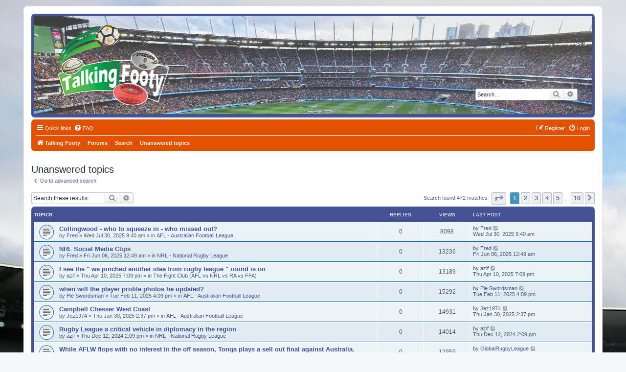

--- FILE ---
content_type: text/html; charset=UTF-8
request_url: https://www.talkingfooty.com/forums/search.php?search_id=unanswered&sid=5f16ea4c5525cd13ce5083f1b7410a2c
body_size: 13958
content:
<!DOCTYPE html>
<html dir="ltr" lang="en-gb">
<head>
<meta charset="utf-8" />
<meta http-equiv="X-UA-Compatible" content="IE=edge">
<meta name="viewport" content="width=device-width, initial-scale=1" />

<title>Talking Footy - Unanswered topics</title>

	<link rel="alternate" type="application/atom+xml" title="Feed - Talking Footy" href="/forums/feed?sid=e6fca3a768b553ca2a3c286fea082691">	<link rel="alternate" type="application/atom+xml" title="Feed - News" href="/forums/feed/news?sid=e6fca3a768b553ca2a3c286fea082691">	<link rel="alternate" type="application/atom+xml" title="Feed - All forums" href="/forums/feed/forums?sid=e6fca3a768b553ca2a3c286fea082691">	<link rel="alternate" type="application/atom+xml" title="Feed - New Topics" href="/forums/feed/topics?sid=e6fca3a768b553ca2a3c286fea082691">	<link rel="alternate" type="application/atom+xml" title="Feed - Active Topics" href="/forums/feed/topics_active?sid=e6fca3a768b553ca2a3c286fea082691">			

<!--
	phpBB style name: prosilver
	Based on style:   prosilver (this is the default phpBB3 style)
	Original author:  Tom Beddard ( http://www.subBlue.com/ )
	Modified by:
-->

<link href="./assets/css/font-awesome.min.css?assets_version=989" rel="stylesheet">
<link href="./styles/prosilver/theme/stylesheet.css?assets_version=989" rel="stylesheet">
<link href="./styles/prosilver/theme/en/stylesheet.css?assets_version=989" rel="stylesheet">




<!--[if lte IE 9]>
	<link href="./styles/prosilver/theme/tweaks.css?assets_version=989" rel="stylesheet">
<![endif]-->


<link href="./ext/blitze/sitemaker/styles/all/theme/assets/sitemaker.min.css?assets_version=989" rel="stylesheet" media="screen">
<link href="./ext/hifikabin/headerbanner/styles/prosilver/theme/headerbanner.css?assets_version=989" rel="stylesheet" media="screen">
<link href="./ext/steve/reactions/styles/prosilver/theme/reactions.css?assets_version=989" rel="stylesheet" media="screen">
<link href="./ext/vse/topicpreview/styles/all/theme/light.css?assets_version=989" rel="stylesheet" media="screen">


<!-- These cannot go into a CSS file -->

<style type="text/css">
.header-banner {
	border-radius: 0px;
	width:1500px;
}

@media only screen and (max-width: 700px), only screen and (max-device-width: 700px) {
	.mobile-header-banner {
		width:700px !important;
	}
}
</style>

<link rel="shortcut icon" href="https://www.talkingfooty.com/forums/football_.ico" />

</head>
<body id="phpbb" class="nojs notouch section-search ltr ">


<div id="wrap" class="wrap">
	<a id="top" class="top-anchor" accesskey="t"></a>
	<div id="page-header">
		<div class="headerbar" role="banner">
					<div class="inner">

			<div id="site-description" class="site-description">
		<a id="logo" class="logo" href="https://www.talkingfooty.com" title="Talking Footy">
					<span class="site_logo"></span>
				</a>
				<h1>Talking Footy</h1>
				<p>www.talkingfooty.com</p>
				<p class="skiplink"><a href="#start_here">Skip to content</a></p>
			</div>

									<div class="banner-header">
<div class="headerbanner-search-4">
	<div class="search-box rightside responsive-hide">
		<form action="./search.php?sid=e6fca3a768b553ca2a3c286fea082691" method="get" id="search">
	<fieldset>
		<input name="keywords" id="keyword" type="search" maxlength="128" title="Search for keywords" class="inputbox search tiny" size="20" value="" placeholder="Search…" >
		<button class="button button-search" type="submit" title="Search">
		<i class="icon fa-search fa-fw" aria-hidden="true"></i><span class="sr-only">Search</span>
		</button>
		<a href="./search.php?sid=e6fca3a768b553ca2a3c286fea082691" class="button button-search-end" title="Advanced search">
		<i class="icon fa-cog fa-fw" aria-hidden="true"></i><span class="sr-only">Advanced search</span>
		</a>
	</fieldset>
</form>
	</div>
</div>
<div id="hidden">
	<h1>Talking Footy</h1>
	<p>www.talkingfooty.com</p>
	<p class="skiplink"><a href="#start_here">Skip to content</a></p>
</div>
<div class="header-banner">
			<a href="https://www.talkingfooty.com" title="Talking Footy"><img class="header-banner" src="https://www.talkingfooty.com/forums/images/talkingfootyheader-.jpg" alt="Forums" ></a>
	</div>
</div>

			</div>
					</div>
				<div class="navbar" role="navigation">
	<div class="inner">

	<ul id="nav-main" class="nav-main linklist" role="menubar">

		<li id="quick-links" class="quick-links dropdown-container responsive-menu" data-skip-responsive="true">
			<a href="#" class="dropdown-trigger">
				<i class="icon fa-bars fa-fw" aria-hidden="true"></i><span>Quick links</span>
			</a>
			<div class="dropdown">
				<div class="pointer"><div class="pointer-inner"></div></div>
				<ul class="dropdown-contents" role="menu">
					

											<li class="separator"></li>
																			<li>
								<a href="./search.php?search_id=newposts&amp;sid=e6fca3a768b553ca2a3c286fea082691" role="menuitem">
									<i class="icon fa-file-o fa-fw icon-red" aria-hidden="true"></i><span>New posts</span>
								</a>
							</li>
																			<li>
								<a href="./search.php?search_id=unanswered&amp;sid=e6fca3a768b553ca2a3c286fea082691" role="menuitem">
									<i class="icon fa-file-o fa-fw icon-gray" aria-hidden="true"></i><span>Unanswered topics</span>
								</a>
							</li>
							<li>
								<a href="./search.php?search_id=active_topics&amp;sid=e6fca3a768b553ca2a3c286fea082691" role="menuitem">
									<i class="icon fa-file-o fa-fw icon-blue" aria-hidden="true"></i><span>Active topics</span>
								</a>
							</li>
							<li class="separator"></li>
							<li>
								<a href="./search.php?sid=e6fca3a768b553ca2a3c286fea082691" role="menuitem">
									<i class="icon fa-search fa-fw" aria-hidden="true"></i><span>Search</span>
								</a>
							</li>
					
											<li class="separator"></li>
													<li>
								<a href="./memberlist.php?sid=e6fca3a768b553ca2a3c286fea082691" role="menuitem">
									<i class="icon fa-group fa-fw" aria-hidden="true"></i><span>Members</span>
								</a>
							</li>
																			<li>
								<a href="./memberlist.php?mode=team&amp;sid=e6fca3a768b553ca2a3c286fea082691" role="menuitem">
									<i class="icon fa-shield fa-fw" aria-hidden="true"></i><span>The team</span>
								</a>
							</li>
																<li class="separator"></li>

									</ul>
			</div>
		</li>

				<li data-last-responsive="true">
			<a href="/forums/help/faq?sid=e6fca3a768b553ca2a3c286fea082691" rel="help" title="Frequently Asked Questions" role="menuitem">
				<i class="icon fa-question-circle fa-fw" aria-hidden="true"></i><span>FAQ</span>
			</a>
		</li>
						
			<li class="rightside"  data-skip-responsive="true">
			<a href="./ucp.php?mode=login&amp;redirect=search.php%3Fsearch_id%3Dunanswered&amp;sid=e6fca3a768b553ca2a3c286fea082691" title="Login" accesskey="x" role="menuitem">
				<i class="icon fa-power-off fa-fw" aria-hidden="true"></i><span>Login</span>
			</a>
		</li>
					<li class="rightside" data-skip-responsive="true">
				<a href="./ucp.php?mode=register&amp;sid=e6fca3a768b553ca2a3c286fea082691" role="menuitem">
					<i class="icon fa-pencil-square-o  fa-fw" aria-hidden="true"></i><span>Register</span>
				</a>
			</li>
						</ul>

	<ul id="nav-breadcrumbs" class="nav-breadcrumbs linklist navlinks" role="menubar">
				
		
		<li class="breadcrumbs" itemscope itemtype="https://schema.org/BreadcrumbList">

							<span class="crumb" itemtype="https://schema.org/ListItem" itemprop="itemListElement" itemscope><a itemprop="item" href="https://www.talkingfooty.com" data-navbar-reference="home"><i class="icon fa-home fa-fw" aria-hidden="true"></i><span itemprop="name">Talking Footy</span></a><meta itemprop="position" content="1" /></span>
			
							<span class="crumb" itemtype="https://schema.org/ListItem" itemprop="itemListElement" itemscope><a itemprop="item" href="./index.php?sid=e6fca3a768b553ca2a3c286fea082691" accesskey="h" data-navbar-reference="index"><span itemprop="name">Forums</span></a><meta itemprop="position" content="2" /></span>

											
								<span class="crumb" itemtype="https://schema.org/ListItem" itemprop="itemListElement" itemscope><a itemprop="item" href="./search.php?sid=e6fca3a768b553ca2a3c286fea082691"><span itemprop="name">Search</span></a><meta itemprop="position" content="3" /></span>
															
								<span class="crumb" itemtype="https://schema.org/ListItem" itemprop="itemListElement" itemscope><a itemprop="item" href="./search.php?search_id=unanswered&amp;sid=e6fca3a768b553ca2a3c286fea082691"><span itemprop="name">Unanswered topics</span></a><meta itemprop="position" content="4" /></span>
							
					</li>

		<li class="rightside responsive-search">
	<a href="./search.php?sid=e6fca3a768b553ca2a3c286fea082691" title="View the advanced search options" role="menuitem">
	<i class="icon fa-search fa-fw" aria-hidden="true"></i><span class="sr-only">Search</span>
	</a>
</li>

			</ul>

	</div>
</div>
	</div>

	
	<a id="start_here" class="anchor"></a>
	<div id="page-body" class="page-body" role="main">
		
			<div class="sm-block-spacing"></div>

	


	<div class="sitemaker">
		
		<div class="grid-noBottom">
			<div class="col-12_sm-12">
				
				<div class="grid-noBottom">
					<div class="col-12_sm-12">
						
						<div class="sm-module sm-block-spacing">


<h2 class="searchresults-title">Unanswered topics</h2>

	<p class="advanced-search-link">
		<a class="arrow-left" href="./search.php?sid=e6fca3a768b553ca2a3c286fea082691" title="Advanced search">
			<i class="icon fa-angle-left fa-fw icon-black" aria-hidden="true"></i><span>Go to advanced search</span>
		</a>
	</p>


	<div class="action-bar bar-top">

			<div class="search-box" role="search">
			<form method="post" action="./search.php?st=0&amp;sk=t&amp;sd=d&amp;sr=topics&amp;sid=e6fca3a768b553ca2a3c286fea082691&amp;search_id=unanswered">
			<fieldset>
				<input class="inputbox search tiny" type="search" name="add_keywords" id="add_keywords" value="" placeholder="Search these results" />
				<button class="button button-search" type="submit" title="Search">
					<i class="icon fa-search fa-fw" aria-hidden="true"></i><span class="sr-only">Search</span>
				</button>
				<a href="./search.php?sid=e6fca3a768b553ca2a3c286fea082691" class="button button-search-end" title="Advanced search">
					<i class="icon fa-cog fa-fw" aria-hidden="true"></i><span class="sr-only">Advanced search</span>
				</a>
			</fieldset>
			</form>
		</div>
	
		
		<div class="pagination">
						Search found 472 matches
							<ul>
	<li class="dropdown-container dropdown-button-control dropdown-page-jump page-jump">
		<a class="button button-icon-only dropdown-trigger" href="#" title="Click to jump to page…" role="button"><i class="icon fa-level-down fa-rotate-270" aria-hidden="true"></i><span class="sr-only">Page <strong>1</strong> of <strong>10</strong></span></a>
		<div class="dropdown">
			<div class="pointer"><div class="pointer-inner"></div></div>
			<ul class="dropdown-contents">
				<li>Jump to page:</li>
				<li class="page-jump-form">
					<input type="number" name="page-number" min="1" max="999999" title="Enter the page number you wish to go to" class="inputbox tiny" data-per-page="50" data-base-url=".&#x2F;search.php&#x3F;st&#x3D;0&amp;amp&#x3B;sk&#x3D;t&amp;amp&#x3B;sd&#x3D;d&amp;amp&#x3B;sr&#x3D;topics&amp;amp&#x3B;sid&#x3D;e6fca3a768b553ca2a3c286fea082691&amp;amp&#x3B;search_id&#x3D;unanswered" data-start-name="start" />
					<input class="button2" value="Go" type="button" />
				</li>
			</ul>
		</div>
	</li>
		<li class="active"><span>1</span></li>
				<li><a class="button" href="./search.php?st=0&amp;sk=t&amp;sd=d&amp;sr=topics&amp;sid=e6fca3a768b553ca2a3c286fea082691&amp;search_id=unanswered&amp;start=50" role="button">2</a></li>
				<li><a class="button" href="./search.php?st=0&amp;sk=t&amp;sd=d&amp;sr=topics&amp;sid=e6fca3a768b553ca2a3c286fea082691&amp;search_id=unanswered&amp;start=100" role="button">3</a></li>
				<li><a class="button" href="./search.php?st=0&amp;sk=t&amp;sd=d&amp;sr=topics&amp;sid=e6fca3a768b553ca2a3c286fea082691&amp;search_id=unanswered&amp;start=150" role="button">4</a></li>
				<li><a class="button" href="./search.php?st=0&amp;sk=t&amp;sd=d&amp;sr=topics&amp;sid=e6fca3a768b553ca2a3c286fea082691&amp;search_id=unanswered&amp;start=200" role="button">5</a></li>
			<li class="ellipsis" role="separator"><span>…</span></li>
				<li><a class="button" href="./search.php?st=0&amp;sk=t&amp;sd=d&amp;sr=topics&amp;sid=e6fca3a768b553ca2a3c286fea082691&amp;search_id=unanswered&amp;start=450" role="button">10</a></li>
				<li class="arrow next"><a class="button button-icon-only" href="./search.php?st=0&amp;sk=t&amp;sd=d&amp;sr=topics&amp;sid=e6fca3a768b553ca2a3c286fea082691&amp;search_id=unanswered&amp;start=50" rel="next" role="button"><i class="icon fa-chevron-right fa-fw" aria-hidden="true"></i><span class="sr-only">Next</span></a></li>
	</ul>
					</div>
	</div>


		<div class="forumbg">

		<div class="inner">
		<ul class="topiclist">
			<li class="header">
				<dl class="row-item">
					<dt><div class="list-inner">Topics</div></dt>
					<dd class="posts">Replies</dd>
					<dd class="views">Views</dd>
					<dd class="lastpost"><span>Last post</span></dd>
									</dl>
			</li>
		</ul>
		<ul class="topiclist topics">

								<li class="row bg1">
				<dl class="row-item topic_read">
					<dt title="There are no new unread posts for this topic.">
												<div class="list-inner">
																					<a href="./viewtopic.php?t=7896&amp;sid=e6fca3a768b553ca2a3c286fea082691" class="topictitle">Collingwood - who to squeeze in - who missed out?</a>
																												<br />
							
															<div class="responsive-show" style="display: none;">
									Last post by <a href="./memberlist.php?mode=viewprofile&amp;u=1201&amp;sid=e6fca3a768b553ca2a3c286fea082691" class="username">Fred</a> &laquo; <a href="./viewtopic.php?p=220880&amp;sid=e6fca3a768b553ca2a3c286fea082691#p220880" title="Go to last post"><time datetime="2025-07-29T23:40:34+00:00">Wed Jul 30, 2025 9:40 am</time></a>
									<br />Posted in <a href="./viewforum.php?f=3&amp;sid=e6fca3a768b553ca2a3c286fea082691">AFL - Australian Football League</a>
								</div>
														
							<div class="responsive-hide left-box">
																																by <a href="./memberlist.php?mode=viewprofile&amp;u=1201&amp;sid=e6fca3a768b553ca2a3c286fea082691" class="username">Fred</a> &raquo; <time datetime="2025-07-29T23:40:34+00:00">Wed Jul 30, 2025 9:40 am</time> &raquo; in <a href="./viewforum.php?f=3&amp;sid=e6fca3a768b553ca2a3c286fea082691">AFL - Australian Football League</a>
															</div>

							
							

		<div class="topic_preview_content" style="display: none;">
							<div class="topic_preview_avatar"><div class="topic_preview_no_avatar"></div></div>
				<div class="topic_preview_first">Pies have several players to come back in - at least 6 that would be walk up starts once fit - although I wonder if De Goey is a walk up start ?...</div>
			</div>




						</div>
					</dt>
					<dd class="posts">0 <dfn>Replies</dfn></dd>
					<dd class="views">8098 <dfn>Views</dfn></dd>
					<dd class="lastpost">
						<span><dfn>Last post </dfn>by <a href="./memberlist.php?mode=viewprofile&amp;u=1201&amp;sid=e6fca3a768b553ca2a3c286fea082691" class="username">Fred</a>															<a href="./viewtopic.php?p=220880&amp;sid=e6fca3a768b553ca2a3c286fea082691#p220880" title="Go to last post">
									<i class="icon fa-external-link-square fa-fw icon-lightgray icon-md" aria-hidden="true"></i><span class="sr-only"></span>
								</a>
														<br /><time datetime="2025-07-29T23:40:34+00:00">Wed Jul 30, 2025 9:40 am</time>
						</span>
					</dd>
									</dl>
			</li>
											<li class="row bg2">
				<dl class="row-item topic_read">
					<dt title="There are no new unread posts for this topic.">
												<div class="list-inner">
																					<a href="./viewtopic.php?t=7868&amp;sid=e6fca3a768b553ca2a3c286fea082691" class="topictitle">NRL Social Media Clips</a>
																												<br />
							
															<div class="responsive-show" style="display: none;">
									Last post by <a href="./memberlist.php?mode=viewprofile&amp;u=1201&amp;sid=e6fca3a768b553ca2a3c286fea082691" class="username">Fred</a> &laquo; <a href="./viewtopic.php?p=219771&amp;sid=e6fca3a768b553ca2a3c286fea082691#p219771" title="Go to last post"><time datetime="2025-06-05T14:49:27+00:00">Fri Jun 06, 2025 12:49 am</time></a>
									<br />Posted in <a href="./viewforum.php?f=4&amp;sid=e6fca3a768b553ca2a3c286fea082691">NRL - National Rugby League</a>
								</div>
														
							<div class="responsive-hide left-box">
																																by <a href="./memberlist.php?mode=viewprofile&amp;u=1201&amp;sid=e6fca3a768b553ca2a3c286fea082691" class="username">Fred</a> &raquo; <time datetime="2025-06-05T14:49:27+00:00">Fri Jun 06, 2025 12:49 am</time> &raquo; in <a href="./viewforum.php?f=4&amp;sid=e6fca3a768b553ca2a3c286fea082691">NRL - National Rugby League</a>
															</div>

							
							

		<div class="topic_preview_content" style="display: none;">
							<div class="topic_preview_avatar"><div class="topic_preview_no_avatar"></div></div>
				<div class="topic_preview_first">Thought I’d put an NRL thread up where people can post those clips that come up in feeds they want to share here. <br />
<br />
Let’s see if we can keep it...</div>
			</div>




						</div>
					</dt>
					<dd class="posts">0 <dfn>Replies</dfn></dd>
					<dd class="views">13236 <dfn>Views</dfn></dd>
					<dd class="lastpost">
						<span><dfn>Last post </dfn>by <a href="./memberlist.php?mode=viewprofile&amp;u=1201&amp;sid=e6fca3a768b553ca2a3c286fea082691" class="username">Fred</a>															<a href="./viewtopic.php?p=219771&amp;sid=e6fca3a768b553ca2a3c286fea082691#p219771" title="Go to last post">
									<i class="icon fa-external-link-square fa-fw icon-lightgray icon-md" aria-hidden="true"></i><span class="sr-only"></span>
								</a>
														<br /><time datetime="2025-06-05T14:49:27+00:00">Fri Jun 06, 2025 12:49 am</time>
						</span>
					</dd>
									</dl>
			</li>
											<li class="row bg1">
				<dl class="row-item topic_read">
					<dt title="There are no new unread posts for this topic.">
												<div class="list-inner">
																					<a href="./viewtopic.php?t=7833&amp;sid=e6fca3a768b553ca2a3c286fea082691" class="topictitle">I see the &quot; we pinched another idea from rugby league &quot; round is on</a>
																												<br />
							
															<div class="responsive-show" style="display: none;">
									Last post by <a href="./memberlist.php?mode=viewprofile&amp;u=4157&amp;sid=e6fca3a768b553ca2a3c286fea082691" class="username">azif</a> &laquo; <a href="./viewtopic.php?p=217477&amp;sid=e6fca3a768b553ca2a3c286fea082691#p217477" title="Go to last post"><time datetime="2025-04-10T09:09:49+00:00">Thu Apr 10, 2025 7:09 pm</time></a>
									<br />Posted in <a href="./viewforum.php?f=1&amp;sid=e6fca3a768b553ca2a3c286fea082691">The Fight Club (AFL vs NRL vs RA vs FFA)</a>
								</div>
														
							<div class="responsive-hide left-box">
																																by <a href="./memberlist.php?mode=viewprofile&amp;u=4157&amp;sid=e6fca3a768b553ca2a3c286fea082691" class="username">azif</a> &raquo; <time datetime="2025-04-10T09:09:49+00:00">Thu Apr 10, 2025 7:09 pm</time> &raquo; in <a href="./viewforum.php?f=1&amp;sid=e6fca3a768b553ca2a3c286fea082691">The Fight Club (AFL vs NRL vs RA vs FFA)</a>
															</div>

							
							

		<div class="topic_preview_content" style="display: none;">
							<div class="topic_preview_avatar"><div class="topic_preview_no_avatar"></div></div>
				<div class="topic_preview_first">who knew ?<br />
 :hmm: <br />
<br />
well not many people in NSW or QLD thats for sure :lol: :lol: :lol: :rofl: :rofl: :rofl: :(/ :(/ :(/ <br />
<br />
when will this lot come up...</div>
			</div>




						</div>
					</dt>
					<dd class="posts">0 <dfn>Replies</dfn></dd>
					<dd class="views">13189 <dfn>Views</dfn></dd>
					<dd class="lastpost">
						<span><dfn>Last post </dfn>by <a href="./memberlist.php?mode=viewprofile&amp;u=4157&amp;sid=e6fca3a768b553ca2a3c286fea082691" class="username">azif</a>															<a href="./viewtopic.php?p=217477&amp;sid=e6fca3a768b553ca2a3c286fea082691#p217477" title="Go to last post">
									<i class="icon fa-external-link-square fa-fw icon-lightgray icon-md" aria-hidden="true"></i><span class="sr-only"></span>
								</a>
														<br /><time datetime="2025-04-10T09:09:49+00:00">Thu Apr 10, 2025 7:09 pm</time>
						</span>
					</dd>
									</dl>
			</li>
											<li class="row bg2">
				<dl class="row-item topic_read">
					<dt title="There are no new unread posts for this topic.">
												<div class="list-inner">
																					<a href="./viewtopic.php?t=7797&amp;sid=e6fca3a768b553ca2a3c286fea082691" class="topictitle">when will the player profile photos be updated?</a>
																												<br />
							
															<div class="responsive-show" style="display: none;">
									Last post by <a href="./memberlist.php?mode=viewprofile&amp;u=4288&amp;sid=e6fca3a768b553ca2a3c286fea082691" class="username">Pie Swordsman</a> &laquo; <a href="./viewtopic.php?p=216262&amp;sid=e6fca3a768b553ca2a3c286fea082691#p216262" title="Go to last post"><time datetime="2025-02-11T05:09:45+00:00">Tue Feb 11, 2025 4:09 pm</time></a>
									<br />Posted in <a href="./viewforum.php?f=3&amp;sid=e6fca3a768b553ca2a3c286fea082691">AFL - Australian Football League</a>
								</div>
														
							<div class="responsive-hide left-box">
																																by <a href="./memberlist.php?mode=viewprofile&amp;u=4288&amp;sid=e6fca3a768b553ca2a3c286fea082691" class="username">Pie Swordsman</a> &raquo; <time datetime="2025-02-11T05:09:45+00:00">Tue Feb 11, 2025 4:09 pm</time> &raquo; in <a href="./viewforum.php?f=3&amp;sid=e6fca3a768b553ca2a3c286fea082691">AFL - Australian Football League</a>
															</div>

							
							

		<div class="topic_preview_content" style="display: none;">
							<div class="topic_preview_avatar"><div class="topic_preview_no_avatar"></div></div>
				<div class="topic_preview_first">i see all of St Kilda , Sydney , West Coast , Fremantle have been updated (don't think Jaeger O'Mearas changed or it was the same pose lol) but have...</div>
			</div>




						</div>
					</dt>
					<dd class="posts">0 <dfn>Replies</dfn></dd>
					<dd class="views">15292 <dfn>Views</dfn></dd>
					<dd class="lastpost">
						<span><dfn>Last post </dfn>by <a href="./memberlist.php?mode=viewprofile&amp;u=4288&amp;sid=e6fca3a768b553ca2a3c286fea082691" class="username">Pie Swordsman</a>															<a href="./viewtopic.php?p=216262&amp;sid=e6fca3a768b553ca2a3c286fea082691#p216262" title="Go to last post">
									<i class="icon fa-external-link-square fa-fw icon-lightgray icon-md" aria-hidden="true"></i><span class="sr-only"></span>
								</a>
														<br /><time datetime="2025-02-11T05:09:45+00:00">Tue Feb 11, 2025 4:09 pm</time>
						</span>
					</dd>
									</dl>
			</li>
											<li class="row bg1">
				<dl class="row-item topic_read">
					<dt title="There are no new unread posts for this topic.">
												<div class="list-inner">
																					<a href="./viewtopic.php?t=7792&amp;sid=e6fca3a768b553ca2a3c286fea082691" class="topictitle">Campbell Chesser West Coast</a>
																												<br />
							
															<div class="responsive-show" style="display: none;">
									Last post by <a href="./memberlist.php?mode=viewprofile&amp;u=4286&amp;sid=e6fca3a768b553ca2a3c286fea082691" class="username">Jez1974</a> &laquo; <a href="./viewtopic.php?p=216216&amp;sid=e6fca3a768b553ca2a3c286fea082691#p216216" title="Go to last post"><time datetime="2025-01-30T03:37:22+00:00">Thu Jan 30, 2025 2:37 pm</time></a>
									<br />Posted in <a href="./viewforum.php?f=3&amp;sid=e6fca3a768b553ca2a3c286fea082691">AFL - Australian Football League</a>
								</div>
														
							<div class="responsive-hide left-box">
																																by <a href="./memberlist.php?mode=viewprofile&amp;u=4286&amp;sid=e6fca3a768b553ca2a3c286fea082691" class="username">Jez1974</a> &raquo; <time datetime="2025-01-30T03:37:22+00:00">Thu Jan 30, 2025 2:37 pm</time> &raquo; in <a href="./viewforum.php?f=3&amp;sid=e6fca3a768b553ca2a3c286fea082691">AFL - Australian Football League</a>
															</div>

							
							

		<div class="topic_preview_content" style="display: none;">
							<div class="topic_preview_avatar"><div class="topic_preview_no_avatar"></div></div>
				<div class="topic_preview_first">What are people's opinions of this bloke</div>
			</div>




						</div>
					</dt>
					<dd class="posts">0 <dfn>Replies</dfn></dd>
					<dd class="views">14931 <dfn>Views</dfn></dd>
					<dd class="lastpost">
						<span><dfn>Last post </dfn>by <a href="./memberlist.php?mode=viewprofile&amp;u=4286&amp;sid=e6fca3a768b553ca2a3c286fea082691" class="username">Jez1974</a>															<a href="./viewtopic.php?p=216216&amp;sid=e6fca3a768b553ca2a3c286fea082691#p216216" title="Go to last post">
									<i class="icon fa-external-link-square fa-fw icon-lightgray icon-md" aria-hidden="true"></i><span class="sr-only"></span>
								</a>
														<br /><time datetime="2025-01-30T03:37:22+00:00">Thu Jan 30, 2025 2:37 pm</time>
						</span>
					</dd>
									</dl>
			</li>
											<li class="row bg2">
				<dl class="row-item topic_read">
					<dt title="There are no new unread posts for this topic.">
												<div class="list-inner">
																					<a href="./viewtopic.php?t=7729&amp;sid=e6fca3a768b553ca2a3c286fea082691" class="topictitle">Rugby League a critical vehicle in diplomacy in the region</a>
																												<br />
							
															<div class="responsive-show" style="display: none;">
									Last post by <a href="./memberlist.php?mode=viewprofile&amp;u=4157&amp;sid=e6fca3a768b553ca2a3c286fea082691" class="username">azif</a> &laquo; <a href="./viewtopic.php?p=215870&amp;sid=e6fca3a768b553ca2a3c286fea082691#p215870" title="Go to last post"><time datetime="2024-12-12T03:09:33+00:00">Thu Dec 12, 2024 2:09 pm</time></a>
									<br />Posted in <a href="./viewforum.php?f=4&amp;sid=e6fca3a768b553ca2a3c286fea082691">NRL - National Rugby League</a>
								</div>
														
							<div class="responsive-hide left-box">
																																by <a href="./memberlist.php?mode=viewprofile&amp;u=4157&amp;sid=e6fca3a768b553ca2a3c286fea082691" class="username">azif</a> &raquo; <time datetime="2024-12-12T03:09:33+00:00">Thu Dec 12, 2024 2:09 pm</time> &raquo; in <a href="./viewforum.php?f=4&amp;sid=e6fca3a768b553ca2a3c286fea082691">NRL - National Rugby League</a>
															</div>

							
							

		<div class="topic_preview_content" style="display: none;">
							<div class="topic_preview_avatar"><div class="topic_preview_no_avatar"></div></div>
				<div class="topic_preview_first">The Federal Govt has known for sometime that our nation had an ace up their sleeve that could not be matched by the most generous aid packages...</div>
			</div>




						</div>
					</dt>
					<dd class="posts">0 <dfn>Replies</dfn></dd>
					<dd class="views">14014 <dfn>Views</dfn></dd>
					<dd class="lastpost">
						<span><dfn>Last post </dfn>by <a href="./memberlist.php?mode=viewprofile&amp;u=4157&amp;sid=e6fca3a768b553ca2a3c286fea082691" class="username">azif</a>															<a href="./viewtopic.php?p=215870&amp;sid=e6fca3a768b553ca2a3c286fea082691#p215870" title="Go to last post">
									<i class="icon fa-external-link-square fa-fw icon-lightgray icon-md" aria-hidden="true"></i><span class="sr-only"></span>
								</a>
														<br /><time datetime="2024-12-12T03:09:33+00:00">Thu Dec 12, 2024 2:09 pm</time>
						</span>
					</dd>
									</dl>
			</li>
											<li class="row bg1">
				<dl class="row-item topic_read">
					<dt title="There are no new unread posts for this topic.">
												<div class="list-inner">
																					<a href="./viewtopic.php?t=7715&amp;sid=e6fca3a768b553ca2a3c286fea082691" class="topictitle">While AFLW flops with no interest in the off season, Tonga plays a sell out final against Australia.</a>
																												<br />
							
															<div class="responsive-show" style="display: none;">
									Last post by <a href="./memberlist.php?mode=viewprofile&amp;u=4098&amp;sid=e6fca3a768b553ca2a3c286fea082691" class="username">GlobalRugbyLeague</a> &laquo; <a href="./viewtopic.php?p=215571&amp;sid=e6fca3a768b553ca2a3c286fea082691#p215571" title="Go to last post"><time datetime="2024-11-11T04:24:16+00:00">Mon Nov 11, 2024 3:24 pm</time></a>
									<br />Posted in <a href="./viewforum.php?f=1&amp;sid=e6fca3a768b553ca2a3c286fea082691">The Fight Club (AFL vs NRL vs RA vs FFA)</a>
								</div>
														
							<div class="responsive-hide left-box">
																																by <a href="./memberlist.php?mode=viewprofile&amp;u=4098&amp;sid=e6fca3a768b553ca2a3c286fea082691" class="username">GlobalRugbyLeague</a> &raquo; <time datetime="2024-11-11T04:24:16+00:00">Mon Nov 11, 2024 3:24 pm</time> &raquo; in <a href="./viewforum.php?f=1&amp;sid=e6fca3a768b553ca2a3c286fea082691">The Fight Club (AFL vs NRL vs RA vs FFA)</a>
															</div>

							
							

		<div class="topic_preview_content" style="display: none;">
							<div class="topic_preview_avatar"><div class="topic_preview_no_avatar"></div></div>
				<div class="topic_preview_first">Cracking game too.</div>
			</div>




						</div>
					</dt>
					<dd class="posts">0 <dfn>Replies</dfn></dd>
					<dd class="views">12959 <dfn>Views</dfn></dd>
					<dd class="lastpost">
						<span><dfn>Last post </dfn>by <a href="./memberlist.php?mode=viewprofile&amp;u=4098&amp;sid=e6fca3a768b553ca2a3c286fea082691" class="username">GlobalRugbyLeague</a>															<a href="./viewtopic.php?p=215571&amp;sid=e6fca3a768b553ca2a3c286fea082691#p215571" title="Go to last post">
									<i class="icon fa-external-link-square fa-fw icon-lightgray icon-md" aria-hidden="true"></i><span class="sr-only"></span>
								</a>
														<br /><time datetime="2024-11-11T04:24:16+00:00">Mon Nov 11, 2024 3:24 pm</time>
						</span>
					</dd>
									</dl>
			</li>
											<li class="row bg2">
				<dl class="row-item topic_read">
					<dt title="There are no new unread posts for this topic.">
												<div class="list-inner">
																					<a href="./viewtopic.php?t=7710&amp;sid=e6fca3a768b553ca2a3c286fea082691" class="topictitle">2026 Rugby League World cup</a>
																												<br />
							
															<div class="responsive-show" style="display: none;">
									Last post by <a href="./memberlist.php?mode=viewprofile&amp;u=4157&amp;sid=e6fca3a768b553ca2a3c286fea082691" class="username">azif</a> &laquo; <a href="./viewtopic.php?p=215562&amp;sid=e6fca3a768b553ca2a3c286fea082691#p215562" title="Go to last post"><time datetime="2024-11-03T02:37:45+00:00">Sun Nov 03, 2024 1:37 pm</time></a>
									<br />Posted in <a href="./viewforum.php?f=4&amp;sid=e6fca3a768b553ca2a3c286fea082691">NRL - National Rugby League</a>
								</div>
														
							<div class="responsive-hide left-box">
																																by <a href="./memberlist.php?mode=viewprofile&amp;u=4157&amp;sid=e6fca3a768b553ca2a3c286fea082691" class="username">azif</a> &raquo; <time datetime="2024-11-03T02:37:45+00:00">Sun Nov 03, 2024 1:37 pm</time> &raquo; in <a href="./viewforum.php?f=4&amp;sid=e6fca3a768b553ca2a3c286fea082691">NRL - National Rugby League</a>
															</div>

							
							

		<div class="topic_preview_content" style="display: none;">
							<div class="topic_preview_avatar"><div class="topic_preview_no_avatar"></div></div>
				<div class="topic_preview_first">2 years away now , will be played from the end of Oct to the end of Nov here in Australia , PNG & NZ <br />
<br />
The number of teams still to be determined but...</div>
			</div>




						</div>
					</dt>
					<dd class="posts">0 <dfn>Replies</dfn></dd>
					<dd class="views">14447 <dfn>Views</dfn></dd>
					<dd class="lastpost">
						<span><dfn>Last post </dfn>by <a href="./memberlist.php?mode=viewprofile&amp;u=4157&amp;sid=e6fca3a768b553ca2a3c286fea082691" class="username">azif</a>															<a href="./viewtopic.php?p=215562&amp;sid=e6fca3a768b553ca2a3c286fea082691#p215562" title="Go to last post">
									<i class="icon fa-external-link-square fa-fw icon-lightgray icon-md" aria-hidden="true"></i><span class="sr-only"></span>
								</a>
														<br /><time datetime="2024-11-03T02:37:45+00:00">Sun Nov 03, 2024 1:37 pm</time>
						</span>
					</dd>
									</dl>
			</li>
											<li class="row bg1">
				<dl class="row-item topic_read">
					<dt title="There are no new unread posts for this topic.">
												<div class="list-inner">
																					<a href="./viewtopic.php?t=7702&amp;sid=e6fca3a768b553ca2a3c286fea082691" class="topictitle">Rugby Leagues historical show piece to be revived</a>
																												<br />
							
															<div class="responsive-show" style="display: none;">
									Last post by <a href="./memberlist.php?mode=viewprofile&amp;u=4157&amp;sid=e6fca3a768b553ca2a3c286fea082691" class="username">azif</a> &laquo; <a href="./viewtopic.php?p=215529&amp;sid=e6fca3a768b553ca2a3c286fea082691#p215529" title="Go to last post"><time datetime="2024-10-29T02:37:53+00:00">Tue Oct 29, 2024 1:37 pm</time></a>
									<br />Posted in <a href="./viewforum.php?f=4&amp;sid=e6fca3a768b553ca2a3c286fea082691">NRL - National Rugby League</a>
								</div>
														
							<div class="responsive-hide left-box">
																																by <a href="./memberlist.php?mode=viewprofile&amp;u=4157&amp;sid=e6fca3a768b553ca2a3c286fea082691" class="username">azif</a> &raquo; <time datetime="2024-10-29T02:37:53+00:00">Tue Oct 29, 2024 1:37 pm</time> &raquo; in <a href="./viewforum.php?f=4&amp;sid=e6fca3a768b553ca2a3c286fea082691">NRL - National Rugby League</a>
															</div>

							
							

		<div class="topic_preview_content" style="display: none;">
							<div class="topic_preview_avatar"><div class="topic_preview_no_avatar"></div></div>
				<div class="topic_preview_first">Huge news on the international scene with Rugby Leagues Ashes to be revived after a 22 year hiatus <br />
<br />
The Australian Kangaroos will tour the UK at...</div>
			</div>




						</div>
					</dt>
					<dd class="posts">0 <dfn>Replies</dfn></dd>
					<dd class="views">14923 <dfn>Views</dfn></dd>
					<dd class="lastpost">
						<span><dfn>Last post </dfn>by <a href="./memberlist.php?mode=viewprofile&amp;u=4157&amp;sid=e6fca3a768b553ca2a3c286fea082691" class="username">azif</a>															<a href="./viewtopic.php?p=215529&amp;sid=e6fca3a768b553ca2a3c286fea082691#p215529" title="Go to last post">
									<i class="icon fa-external-link-square fa-fw icon-lightgray icon-md" aria-hidden="true"></i><span class="sr-only"></span>
								</a>
														<br /><time datetime="2024-10-29T02:37:53+00:00">Tue Oct 29, 2024 1:37 pm</time>
						</span>
					</dd>
									</dl>
			</li>
											<li class="row bg2">
				<dl class="row-item topic_read">
					<dt style="background-image: url(./images/icons/misc/thinking.gif); background-repeat: no-repeat;" title="There are no new unread posts for this topic.">
												<div class="list-inner">
																					<a href="./viewtopic.php?t=7695&amp;sid=e6fca3a768b553ca2a3c286fea082691" class="topictitle">Superleague has a close grand final like the NRL. While the AFL has embarassing blowout score for it's final..</a>
																												<br />
							
															<div class="responsive-show" style="display: none;">
									Last post by <a href="./memberlist.php?mode=viewprofile&amp;u=4098&amp;sid=e6fca3a768b553ca2a3c286fea082691" class="username">GlobalRugbyLeague</a> &laquo; <a href="./viewtopic.php?p=215463&amp;sid=e6fca3a768b553ca2a3c286fea082691#p215463" title="Go to last post"><time datetime="2024-10-19T08:00:27+00:00">Sat Oct 19, 2024 7:00 pm</time></a>
									<br />Posted in <a href="./viewforum.php?f=1&amp;sid=e6fca3a768b553ca2a3c286fea082691">The Fight Club (AFL vs NRL vs RA vs FFA)</a>
								</div>
														
							<div class="responsive-hide left-box">
																																by <a href="./memberlist.php?mode=viewprofile&amp;u=4098&amp;sid=e6fca3a768b553ca2a3c286fea082691" class="username">GlobalRugbyLeague</a> &raquo; <time datetime="2024-10-19T08:00:27+00:00">Sat Oct 19, 2024 7:00 pm</time> &raquo; in <a href="./viewforum.php?f=1&amp;sid=e6fca3a768b553ca2a3c286fea082691">The Fight Club (AFL vs NRL vs RA vs FFA)</a>
															</div>

							
							

		<div class="topic_preview_content" style="display: none;">
							<div class="topic_preview_avatar"><div class="topic_preview_no_avatar"></div></div>
				<div class="topic_preview_first">Wigan Warriors 9 Hull KR 2</div>
			</div>




						</div>
					</dt>
					<dd class="posts">0 <dfn>Replies</dfn></dd>
					<dd class="views">11370 <dfn>Views</dfn></dd>
					<dd class="lastpost">
						<span><dfn>Last post </dfn>by <a href="./memberlist.php?mode=viewprofile&amp;u=4098&amp;sid=e6fca3a768b553ca2a3c286fea082691" class="username">GlobalRugbyLeague</a>															<a href="./viewtopic.php?p=215463&amp;sid=e6fca3a768b553ca2a3c286fea082691#p215463" title="Go to last post">
									<i class="icon fa-external-link-square fa-fw icon-lightgray icon-md" aria-hidden="true"></i><span class="sr-only"></span>
								</a>
														<br /><time datetime="2024-10-19T08:00:27+00:00">Sat Oct 19, 2024 7:00 pm</time>
						</span>
					</dd>
									</dl>
			</li>
											<li class="row bg1">
				<dl class="row-item topic_read">
					<dt title="There are no new unread posts for this topic.">
												<div class="list-inner">
																					<a href="./viewtopic.php?t=7694&amp;sid=e6fca3a768b553ca2a3c286fea082691" class="topictitle">Melbourne Cup</a>
																												<br />
							
															<div class="responsive-show" style="display: none;">
									Last post by <a href="./memberlist.php?mode=viewprofile&amp;u=1201&amp;sid=e6fca3a768b553ca2a3c286fea082691" class="username">Fred</a> &laquo; <a href="./viewtopic.php?p=215457&amp;sid=e6fca3a768b553ca2a3c286fea082691#p215457" title="Go to last post"><time datetime="2024-10-18T23:46:59+00:00">Sat Oct 19, 2024 10:46 am</time></a>
									<br />Posted in <a href="./viewforum.php?f=6&amp;sid=e6fca3a768b553ca2a3c286fea082691">Other Sports</a>
								</div>
														
							<div class="responsive-hide left-box">
																																by <a href="./memberlist.php?mode=viewprofile&amp;u=1201&amp;sid=e6fca3a768b553ca2a3c286fea082691" class="username">Fred</a> &raquo; <time datetime="2024-10-18T23:46:59+00:00">Sat Oct 19, 2024 10:46 am</time> &raquo; in <a href="./viewforum.php?f=6&amp;sid=e6fca3a768b553ca2a3c286fea082691">Other Sports</a>
															</div>

							
							

		<div class="topic_preview_content" style="display: none;">
							<div class="topic_preview_avatar"><div class="topic_preview_no_avatar"></div></div>
				<div class="topic_preview_first">As the big race heads our way anyone got a tip. I’m not a big fan of horse racing but work stops and has a bit of a lunch as they watch as well a...</div>
			</div>




						</div>
					</dt>
					<dd class="posts">0 <dfn>Replies</dfn></dd>
					<dd class="views">14968 <dfn>Views</dfn></dd>
					<dd class="lastpost">
						<span><dfn>Last post </dfn>by <a href="./memberlist.php?mode=viewprofile&amp;u=1201&amp;sid=e6fca3a768b553ca2a3c286fea082691" class="username">Fred</a>															<a href="./viewtopic.php?p=215457&amp;sid=e6fca3a768b553ca2a3c286fea082691#p215457" title="Go to last post">
									<i class="icon fa-external-link-square fa-fw icon-lightgray icon-md" aria-hidden="true"></i><span class="sr-only"></span>
								</a>
														<br /><time datetime="2024-10-18T23:46:59+00:00">Sat Oct 19, 2024 10:46 am</time>
						</span>
					</dd>
									</dl>
			</li>
											<li class="row bg2">
				<dl class="row-item topic_read">
					<dt title="There are no new unread posts for this topic.">
												<div class="list-inner">
																					<a href="./viewtopic.php?t=7669&amp;sid=e6fca3a768b553ca2a3c286fea082691" class="topictitle">Swans high means SCG members struggle to get tickets</a>
																												<br />
							
															<div class="responsive-show" style="display: none;">
									Last post by <a href="./memberlist.php?mode=viewprofile&amp;u=2&amp;sid=e6fca3a768b553ca2a3c286fea082691" style="color: #445395;" class="username-coloured">Beaussie</a> &laquo; <a href="./viewtopic.php?p=214513&amp;sid=e6fca3a768b553ca2a3c286fea082691#p214513" title="Go to last post"><time datetime="2024-09-14T02:47:31+00:00">Sat Sep 14, 2024 12:47 pm</time></a>
									<br />Posted in <a href="./viewforum.php?f=3&amp;sid=e6fca3a768b553ca2a3c286fea082691">AFL - Australian Football League</a>
								</div>
														
							<div class="responsive-hide left-box">
																																by <a href="./memberlist.php?mode=viewprofile&amp;u=2&amp;sid=e6fca3a768b553ca2a3c286fea082691" style="color: #445395;" class="username-coloured">Beaussie</a> &raquo; <time datetime="2024-09-14T02:47:31+00:00">Sat Sep 14, 2024 12:47 pm</time> &raquo; in <a href="./viewforum.php?f=3&amp;sid=e6fca3a768b553ca2a3c286fea082691">AFL - Australian Football League</a>
															</div>

							
							

		<div class="topic_preview_content" style="display: none;">
							<div class="topic_preview_avatar"><img class="avatar" src="./styles/prosilver/theme/images/no_avatar.gif" data-src="./download/file.php?avatar=2_1547156922.jpg" width="150" height="78" alt="User avatar" /></div>
				<div class="topic_preview_first">We need a new purpose built AFL stadium in Sydney. The SCG is too old, run down and lacking space and capacity for continual growth. <br />
<br />
I’m thinking a...</div>
			</div>




						</div>
					</dt>
					<dd class="posts">0 <dfn>Replies</dfn></dd>
					<dd class="views">16401 <dfn>Views</dfn></dd>
					<dd class="lastpost">
						<span><dfn>Last post </dfn>by <a href="./memberlist.php?mode=viewprofile&amp;u=2&amp;sid=e6fca3a768b553ca2a3c286fea082691" style="color: #445395;" class="username-coloured">Beaussie</a>															<a href="./viewtopic.php?p=214513&amp;sid=e6fca3a768b553ca2a3c286fea082691#p214513" title="Go to last post">
									<i class="icon fa-external-link-square fa-fw icon-lightgray icon-md" aria-hidden="true"></i><span class="sr-only"></span>
								</a>
														<br /><time datetime="2024-09-14T02:47:31+00:00">Sat Sep 14, 2024 12:47 pm</time>
						</span>
					</dd>
									</dl>
			</li>
											<li class="row bg1">
				<dl class="row-item topic_read">
					<dt title="There are no new unread posts for this topic.">
												<div class="list-inner">
																					<a href="./viewtopic.php?t=7660&amp;sid=e6fca3a768b553ca2a3c286fea082691" class="topictitle">fastest AFL players , plodders compared to the NRL's fastest</a>
																												<br />
							
															<div class="responsive-show" style="display: none;">
									Last post by <a href="./memberlist.php?mode=viewprofile&amp;u=4157&amp;sid=e6fca3a768b553ca2a3c286fea082691" class="username">azif</a> &laquo; <a href="./viewtopic.php?p=214027&amp;sid=e6fca3a768b553ca2a3c286fea082691#p214027" title="Go to last post"><time datetime="2024-08-17T22:50:33+00:00">Sun Aug 18, 2024 8:50 am</time></a>
									<br />Posted in <a href="./viewforum.php?f=1&amp;sid=e6fca3a768b553ca2a3c286fea082691">The Fight Club (AFL vs NRL vs RA vs FFA)</a>
								</div>
														
							<div class="responsive-hide left-box">
																																by <a href="./memberlist.php?mode=viewprofile&amp;u=4157&amp;sid=e6fca3a768b553ca2a3c286fea082691" class="username">azif</a> &raquo; <time datetime="2024-08-17T22:50:33+00:00">Sun Aug 18, 2024 8:50 am</time> &raquo; in <a href="./viewforum.php?f=1&amp;sid=e6fca3a768b553ca2a3c286fea082691">The Fight Club (AFL vs NRL vs RA vs FFA)</a>
															</div>

							
							

		<div class="topic_preview_content" style="display: none;">
							<div class="topic_preview_avatar"><div class="topic_preview_no_avatar"></div></div>
				<div class="topic_preview_first">35.2kms an hour is the fastest a fumbler has run in 2024 <br />
only 2 breaking the 35km mark<br />
<br />
the hammer yesterday in bundaberg chased down the fox over...</div>
			</div>




						</div>
					</dt>
					<dd class="posts">0 <dfn>Replies</dfn></dd>
					<dd class="views">9932 <dfn>Views</dfn></dd>
					<dd class="lastpost">
						<span><dfn>Last post </dfn>by <a href="./memberlist.php?mode=viewprofile&amp;u=4157&amp;sid=e6fca3a768b553ca2a3c286fea082691" class="username">azif</a>															<a href="./viewtopic.php?p=214027&amp;sid=e6fca3a768b553ca2a3c286fea082691#p214027" title="Go to last post">
									<i class="icon fa-external-link-square fa-fw icon-lightgray icon-md" aria-hidden="true"></i><span class="sr-only"></span>
								</a>
														<br /><time datetime="2024-08-17T22:50:33+00:00">Sun Aug 18, 2024 8:50 am</time>
						</span>
					</dd>
									</dl>
			</li>
											<li class="row bg2">
				<dl class="row-item topic_read">
					<dt title="There are no new unread posts for this topic.">
												<div class="list-inner">
																					<a href="./viewtopic.php?t=7653&amp;sid=e6fca3a768b553ca2a3c286fea082691" class="topictitle">want a blockbuster ??</a>
																												<br />
							
															<div class="responsive-show" style="display: none;">
									Last post by <a href="./memberlist.php?mode=viewprofile&amp;u=4157&amp;sid=e6fca3a768b553ca2a3c286fea082691" class="username">azif</a> &laquo; <a href="./viewtopic.php?p=213985&amp;sid=e6fca3a768b553ca2a3c286fea082691#p213985" title="Go to last post"><time datetime="2024-08-09T23:10:05+00:00">Sat Aug 10, 2024 9:10 am</time></a>
									<br />Posted in <a href="./viewforum.php?f=1&amp;sid=e6fca3a768b553ca2a3c286fea082691">The Fight Club (AFL vs NRL vs RA vs FFA)</a>
								</div>
														
							<div class="responsive-hide left-box">
																																by <a href="./memberlist.php?mode=viewprofile&amp;u=4157&amp;sid=e6fca3a768b553ca2a3c286fea082691" class="username">azif</a> &raquo; <time datetime="2024-08-09T23:10:05+00:00">Sat Aug 10, 2024 9:10 am</time> &raquo; in <a href="./viewforum.php?f=1&amp;sid=e6fca3a768b553ca2a3c286fea082691">The Fight Club (AFL vs NRL vs RA vs FFA)</a>
															</div>

							
							

		<div class="topic_preview_content" style="display: none;">
							<div class="topic_preview_avatar"><div class="topic_preview_no_avatar"></div></div>
				<div class="topic_preview_first">round 24 <br />
NRL<br />
<br />
Thursday night <br />
1st placed Melbourne Storm V 2nd placed 3 in a row premiers the Penrith Panthers <br />
at Penrith <br />
no Olympics <br />
no fumbling...</div>
			</div>




						</div>
					</dt>
					<dd class="posts">0 <dfn>Replies</dfn></dd>
					<dd class="views">9538 <dfn>Views</dfn></dd>
					<dd class="lastpost">
						<span><dfn>Last post </dfn>by <a href="./memberlist.php?mode=viewprofile&amp;u=4157&amp;sid=e6fca3a768b553ca2a3c286fea082691" class="username">azif</a>															<a href="./viewtopic.php?p=213985&amp;sid=e6fca3a768b553ca2a3c286fea082691#p213985" title="Go to last post">
									<i class="icon fa-external-link-square fa-fw icon-lightgray icon-md" aria-hidden="true"></i><span class="sr-only"></span>
								</a>
														<br /><time datetime="2024-08-09T23:10:05+00:00">Sat Aug 10, 2024 9:10 am</time>
						</span>
					</dd>
									</dl>
			</li>
											<li class="row bg1">
				<dl class="row-item topic_read">
					<dt title="There are no new unread posts for this topic.">
												<div class="list-inner">
																					<a href="./viewtopic.php?t=7620&amp;sid=e6fca3a768b553ca2a3c286fea082691" class="topictitle">Another Fumbling legend praises State of Origin</a>
																												<br />
							
															<div class="responsive-show" style="display: none;">
									Last post by <a href="./memberlist.php?mode=viewprofile&amp;u=4157&amp;sid=e6fca3a768b553ca2a3c286fea082691" class="username">azif</a> &laquo; <a href="./viewtopic.php?p=213728&amp;sid=e6fca3a768b553ca2a3c286fea082691#p213728" title="Go to last post"><time datetime="2024-07-17T08:48:01+00:00">Wed Jul 17, 2024 6:48 pm</time></a>
									<br />Posted in <a href="./viewforum.php?f=1&amp;sid=e6fca3a768b553ca2a3c286fea082691">The Fight Club (AFL vs NRL vs RA vs FFA)</a>
								</div>
														
							<div class="responsive-hide left-box">
																																by <a href="./memberlist.php?mode=viewprofile&amp;u=4157&amp;sid=e6fca3a768b553ca2a3c286fea082691" class="username">azif</a> &raquo; <time datetime="2024-07-17T08:48:01+00:00">Wed Jul 17, 2024 6:48 pm</time> &raquo; in <a href="./viewforum.php?f=1&amp;sid=e6fca3a768b553ca2a3c286fea082691">The Fight Club (AFL vs NRL vs RA vs FFA)</a>
															</div>

							
							

		<div class="topic_preview_content" style="display: none;">
							<div class="topic_preview_avatar"><div class="topic_preview_no_avatar"></div></div>
				<div class="topic_preview_first">unlike the soft girly garbage the stumbles & misses is serving up these days <br />
<br />
fumbler legend Wally Carpenter , :-k ahh .. Walter Carling ? :hmm: ......</div>
			</div>




						</div>
					</dt>
					<dd class="posts">0 <dfn>Replies</dfn></dd>
					<dd class="views">9483 <dfn>Views</dfn></dd>
					<dd class="lastpost">
						<span><dfn>Last post </dfn>by <a href="./memberlist.php?mode=viewprofile&amp;u=4157&amp;sid=e6fca3a768b553ca2a3c286fea082691" class="username">azif</a>															<a href="./viewtopic.php?p=213728&amp;sid=e6fca3a768b553ca2a3c286fea082691#p213728" title="Go to last post">
									<i class="icon fa-external-link-square fa-fw icon-lightgray icon-md" aria-hidden="true"></i><span class="sr-only"></span>
								</a>
														<br /><time datetime="2024-07-17T08:48:01+00:00">Wed Jul 17, 2024 6:48 pm</time>
						</span>
					</dd>
									</dl>
			</li>
											<li class="row bg2">
				<dl class="row-item topic_read">
					<dt title="There are no new unread posts for this topic.">
												<div class="list-inner">
																					<a href="./viewtopic.php?t=7605&amp;sid=e6fca3a768b553ca2a3c286fea082691" class="topictitle">English rugby union expert gushes at his first State of Origin game live</a>
																												<br />
							
															<div class="responsive-show" style="display: none;">
									Last post by <a href="./memberlist.php?mode=viewprofile&amp;u=4157&amp;sid=e6fca3a768b553ca2a3c286fea082691" class="username">azif</a> &laquo; <a href="./viewtopic.php?p=213634&amp;sid=e6fca3a768b553ca2a3c286fea082691#p213634" title="Go to last post"><time datetime="2024-06-28T01:16:18+00:00">Fri Jun 28, 2024 11:16 am</time></a>
									<br />Posted in <a href="./viewforum.php?f=1&amp;sid=e6fca3a768b553ca2a3c286fea082691">The Fight Club (AFL vs NRL vs RA vs FFA)</a>
								</div>
														
							<div class="responsive-hide left-box">
																																by <a href="./memberlist.php?mode=viewprofile&amp;u=4157&amp;sid=e6fca3a768b553ca2a3c286fea082691" class="username">azif</a> &raquo; <time datetime="2024-06-28T01:16:18+00:00">Fri Jun 28, 2024 11:16 am</time> &raquo; in <a href="./viewforum.php?f=1&amp;sid=e6fca3a768b553ca2a3c286fea082691">The Fight Club (AFL vs NRL vs RA vs FFA)</a>
															</div>

							
							

		<div class="topic_preview_content" style="display: none;">
							<div class="topic_preview_avatar"><div class="topic_preview_no_avatar"></div></div>
				<div class="topic_preview_first">State of origin is becoming a global event now & is making headlines all over the world, not just here in Australia where it is the nations biggest...</div>
			</div>




						</div>
					</dt>
					<dd class="posts">0 <dfn>Replies</dfn></dd>
					<dd class="views">9267 <dfn>Views</dfn></dd>
					<dd class="lastpost">
						<span><dfn>Last post </dfn>by <a href="./memberlist.php?mode=viewprofile&amp;u=4157&amp;sid=e6fca3a768b553ca2a3c286fea082691" class="username">azif</a>															<a href="./viewtopic.php?p=213634&amp;sid=e6fca3a768b553ca2a3c286fea082691#p213634" title="Go to last post">
									<i class="icon fa-external-link-square fa-fw icon-lightgray icon-md" aria-hidden="true"></i><span class="sr-only"></span>
								</a>
														<br /><time datetime="2024-06-28T01:16:18+00:00">Fri Jun 28, 2024 11:16 am</time>
						</span>
					</dd>
									</dl>
			</li>
											<li class="row bg1">
				<dl class="row-item topic_read">
					<dt title="There are no new unread posts for this topic.">
												<div class="list-inner">
																					<a href="./viewtopic.php?t=7541&amp;sid=e6fca3a768b553ca2a3c286fea082691" class="topictitle">Magic round &quot; lite&quot; on again i see</a>
																												<br />
							
															<div class="responsive-show" style="display: none;">
									Last post by <a href="./memberlist.php?mode=viewprofile&amp;u=4157&amp;sid=e6fca3a768b553ca2a3c286fea082691" class="username">azif</a> &laquo; <a href="./viewtopic.php?p=212874&amp;sid=e6fca3a768b553ca2a3c286fea082691#p212874" title="Go to last post"><time datetime="2024-04-01T19:50:06+00:00">Tue Apr 02, 2024 6:50 am</time></a>
									<br />Posted in <a href="./viewforum.php?f=1&amp;sid=e6fca3a768b553ca2a3c286fea082691">The Fight Club (AFL vs NRL vs RA vs FFA)</a>
								</div>
														
							<div class="responsive-hide left-box">
																																by <a href="./memberlist.php?mode=viewprofile&amp;u=4157&amp;sid=e6fca3a768b553ca2a3c286fea082691" class="username">azif</a> &raquo; <time datetime="2024-04-01T19:50:06+00:00">Tue Apr 02, 2024 6:50 am</time> &raquo; in <a href="./viewforum.php?f=1&amp;sid=e6fca3a768b553ca2a3c286fea082691">The Fight Club (AFL vs NRL vs RA vs FFA)</a>
															</div>

							
							

		<div class="topic_preview_content" style="display: none;">
							<div class="topic_preview_avatar"><div class="topic_preview_no_avatar"></div></div>
				<div class="topic_preview_first">wow<br />
thought this stolen , un original pale imitation of a rugby league idea would have been binned after last year ...<br />
ya know .. embarrassed as...</div>
			</div>




						</div>
					</dt>
					<dd class="posts">0 <dfn>Replies</dfn></dd>
					<dd class="views">9054 <dfn>Views</dfn></dd>
					<dd class="lastpost">
						<span><dfn>Last post </dfn>by <a href="./memberlist.php?mode=viewprofile&amp;u=4157&amp;sid=e6fca3a768b553ca2a3c286fea082691" class="username">azif</a>															<a href="./viewtopic.php?p=212874&amp;sid=e6fca3a768b553ca2a3c286fea082691#p212874" title="Go to last post">
									<i class="icon fa-external-link-square fa-fw icon-lightgray icon-md" aria-hidden="true"></i><span class="sr-only"></span>
								</a>
														<br /><time datetime="2024-04-01T19:50:06+00:00">Tue Apr 02, 2024 6:50 am</time>
						</span>
					</dd>
									</dl>
			</li>
											<li class="row bg2">
				<dl class="row-item topic_read">
					<dt title="There are no new unread posts for this topic.">
												<div class="list-inner">
																					<a href="./viewtopic.php?t=7537&amp;sid=e6fca3a768b553ca2a3c286fea082691" class="topictitle">Climate Change!</a>
																												<br />
							
															<div class="responsive-show" style="display: none;">
									Last post by <a href="./memberlist.php?mode=viewprofile&amp;u=3849&amp;sid=e6fca3a768b553ca2a3c286fea082691" class="username">pussycat  Mark 11</a> &laquo; <a href="./viewtopic.php?p=212745&amp;sid=e6fca3a768b553ca2a3c286fea082691#p212745" title="Go to last post"><time datetime="2024-03-25T09:11:50+00:00">Mon Mar 25, 2024 8:11 pm</time></a>
									<br />Posted in <a href="./viewforum.php?f=11&amp;sid=e6fca3a768b553ca2a3c286fea082691">General</a>
								</div>
														
							<div class="responsive-hide left-box">
																																by <a href="./memberlist.php?mode=viewprofile&amp;u=3849&amp;sid=e6fca3a768b553ca2a3c286fea082691" class="username">pussycat  Mark 11</a> &raquo; <time datetime="2024-03-25T09:11:50+00:00">Mon Mar 25, 2024 8:11 pm</time> &raquo; in <a href="./viewforum.php?f=11&amp;sid=e6fca3a768b553ca2a3c286fea082691">General</a>
															</div>

							
							

		<div class="topic_preview_content" style="display: none;">
							<div class="topic_preview_avatar"><div class="topic_preview_no_avatar"></div></div>
				<div class="topic_preview_first">Climate, the movie. - Watch now.<br />
<br />
A lot of people should pay attention to Climate: The Movie, the latest film by Martin Durkin. This is because...</div>
			</div>




						</div>
					</dt>
					<dd class="posts">0 <dfn>Replies</dfn></dd>
					<dd class="views">20147 <dfn>Views</dfn></dd>
					<dd class="lastpost">
						<span><dfn>Last post </dfn>by <a href="./memberlist.php?mode=viewprofile&amp;u=3849&amp;sid=e6fca3a768b553ca2a3c286fea082691" class="username">pussycat  Mark 11</a>															<a href="./viewtopic.php?p=212745&amp;sid=e6fca3a768b553ca2a3c286fea082691#p212745" title="Go to last post">
									<i class="icon fa-external-link-square fa-fw icon-lightgray icon-md" aria-hidden="true"></i><span class="sr-only"></span>
								</a>
														<br /><time datetime="2024-03-25T09:11:50+00:00">Mon Mar 25, 2024 8:11 pm</time>
						</span>
					</dd>
									</dl>
			</li>
											<li class="row bg1">
				<dl class="row-item topic_read">
					<dt title="There are no new unread posts for this topic.">
												<div class="list-inner">
																					<a href="./viewtopic.php?t=7521&amp;sid=e6fca3a768b553ca2a3c286fea082691" class="topictitle">AFL Footy Shows in 2024</a>
																												<br />
							
															<div class="responsive-show" style="display: none;">
									Last post by <a href="./memberlist.php?mode=viewprofile&amp;u=2&amp;sid=e6fca3a768b553ca2a3c286fea082691" style="color: #445395;" class="username-coloured">Beaussie</a> &laquo; <a href="./viewtopic.php?p=212304&amp;sid=e6fca3a768b553ca2a3c286fea082691#p212304" title="Go to last post"><time datetime="2024-03-12T12:19:12+00:00">Tue Mar 12, 2024 11:19 pm</time></a>
									<br />Posted in <a href="./viewforum.php?f=3&amp;sid=e6fca3a768b553ca2a3c286fea082691">AFL - Australian Football League</a>
								</div>
														
							<div class="responsive-hide left-box">
																																by <a href="./memberlist.php?mode=viewprofile&amp;u=2&amp;sid=e6fca3a768b553ca2a3c286fea082691" style="color: #445395;" class="username-coloured">Beaussie</a> &raquo; <time datetime="2024-03-12T12:19:12+00:00">Tue Mar 12, 2024 11:19 pm</time> &raquo; in <a href="./viewforum.php?f=3&amp;sid=e6fca3a768b553ca2a3c286fea082691">AFL - Australian Football League</a>
															</div>

							
							

		<div class="topic_preview_content" style="display: none;">
							<div class="topic_preview_avatar"><img class="avatar" src="./styles/prosilver/theme/images/no_avatar.gif" data-src="./download/file.php?avatar=2_1547156922.jpg" width="150" height="78" alt="User avatar" /></div>
				<div class="topic_preview_first">So many returning footy shows and new additions this season.<br />
<br />
The Front Bar, Talking Footy and Armchair Experts on Channel 7.<br />
<br />
AFL360 and On the...</div>
			</div>




						</div>
					</dt>
					<dd class="posts">0 <dfn>Replies</dfn></dd>
					<dd class="views">18163 <dfn>Views</dfn></dd>
					<dd class="lastpost">
						<span><dfn>Last post </dfn>by <a href="./memberlist.php?mode=viewprofile&amp;u=2&amp;sid=e6fca3a768b553ca2a3c286fea082691" style="color: #445395;" class="username-coloured">Beaussie</a>															<a href="./viewtopic.php?p=212304&amp;sid=e6fca3a768b553ca2a3c286fea082691#p212304" title="Go to last post">
									<i class="icon fa-external-link-square fa-fw icon-lightgray icon-md" aria-hidden="true"></i><span class="sr-only"></span>
								</a>
														<br /><time datetime="2024-03-12T12:19:12+00:00">Tue Mar 12, 2024 11:19 pm</time>
						</span>
					</dd>
									</dl>
			</li>
											<li class="row bg2">
				<dl class="row-item topic_read">
					<dt title="There are no new unread posts for this topic.">
												<div class="list-inner">
																					<a href="./viewtopic.php?t=7514&amp;sid=e6fca3a768b553ca2a3c286fea082691" class="topictitle">NFL Billionare wants to buy NRL club</a>
																												<br />
							
															<div class="responsive-show" style="display: none;">
									Last post by <a href="./memberlist.php?mode=viewprofile&amp;u=4157&amp;sid=e6fca3a768b553ca2a3c286fea082691" class="username">azif</a> &laquo; <a href="./viewtopic.php?p=212132&amp;sid=e6fca3a768b553ca2a3c286fea082691#p212132" title="Go to last post"><time datetime="2024-03-06T07:29:39+00:00">Wed Mar 06, 2024 6:29 pm</time></a>
									<br />Posted in <a href="./viewforum.php?f=1&amp;sid=e6fca3a768b553ca2a3c286fea082691">The Fight Club (AFL vs NRL vs RA vs FFA)</a>
								</div>
														
							<div class="responsive-hide left-box">
																																by <a href="./memberlist.php?mode=viewprofile&amp;u=4157&amp;sid=e6fca3a768b553ca2a3c286fea082691" class="username">azif</a> &raquo; <time datetime="2024-03-06T07:29:39+00:00">Wed Mar 06, 2024 6:29 pm</time> &raquo; in <a href="./viewforum.php?f=1&amp;sid=e6fca3a768b553ca2a3c286fea082691">The Fight Club (AFL vs NRL vs RA vs FFA)</a>
															</div>

							
							

		<div class="topic_preview_content" style="display: none;">
							<div class="topic_preview_avatar"><div class="topic_preview_no_avatar"></div></div>
				<div class="topic_preview_first">wow <br />
how bout them apples eh fumblers ?<br />
he attended the games , he was gobsmacked <br />
<br />
& is very keen to buy a club outright <br />
<br />
now<br />
all of the privately...</div>
			</div>




						</div>
					</dt>
					<dd class="posts">0 <dfn>Replies</dfn></dd>
					<dd class="views">9646 <dfn>Views</dfn></dd>
					<dd class="lastpost">
						<span><dfn>Last post </dfn>by <a href="./memberlist.php?mode=viewprofile&amp;u=4157&amp;sid=e6fca3a768b553ca2a3c286fea082691" class="username">azif</a>															<a href="./viewtopic.php?p=212132&amp;sid=e6fca3a768b553ca2a3c286fea082691#p212132" title="Go to last post">
									<i class="icon fa-external-link-square fa-fw icon-lightgray icon-md" aria-hidden="true"></i><span class="sr-only"></span>
								</a>
														<br /><time datetime="2024-03-06T07:29:39+00:00">Wed Mar 06, 2024 6:29 pm</time>
						</span>
					</dd>
									</dl>
			</li>
											<li class="row bg1">
				<dl class="row-item topic_read">
					<dt title="There are no new unread posts for this topic.">
												<div class="list-inner">
																					<a href="./viewtopic.php?t=7493&amp;sid=e6fca3a768b553ca2a3c286fea082691" class="topictitle">AFL Financial Result - 2023</a>
																												<br />
							
															<div class="responsive-show" style="display: none;">
									Last post by <a href="./memberlist.php?mode=viewprofile&amp;u=2&amp;sid=e6fca3a768b553ca2a3c286fea082691" style="color: #445395;" class="username-coloured">Beaussie</a> &laquo; <a href="./viewtopic.php?p=211915&amp;sid=e6fca3a768b553ca2a3c286fea082691#p211915" title="Go to last post"><time datetime="2024-02-12T19:45:40+00:00">Tue Feb 13, 2024 6:45 am</time></a>
									<br />Posted in <a href="./viewforum.php?f=52&amp;sid=e6fca3a768b553ca2a3c286fea082691">Football Industry, Crowds, TV Ratings, Members, Sponsorship &amp; Finances</a>
								</div>
														
							<div class="responsive-hide left-box">
																																by <a href="./memberlist.php?mode=viewprofile&amp;u=2&amp;sid=e6fca3a768b553ca2a3c286fea082691" style="color: #445395;" class="username-coloured">Beaussie</a> &raquo; <time datetime="2024-02-12T19:45:40+00:00">Tue Feb 13, 2024 6:45 am</time> &raquo; in <a href="./viewforum.php?f=52&amp;sid=e6fca3a768b553ca2a3c286fea082691">Football Industry, Crowds, TV Ratings, Members, Sponsorship &amp; Finances</a>
															</div>

							
							

		<div class="topic_preview_content" style="display: none;">
							<div class="topic_preview_avatar"><img class="avatar" src="./styles/prosilver/theme/images/no_avatar.gif" data-src="./download/file.php?avatar=2_1547156922.jpg" width="150" height="78" alt="User avatar" /></div>
				<div class="topic_preview_first">Record numbers of participants, crowds, game development, investments, with an increased operating profit announced. <br />
<br />
“One in every 21 Australians...</div>
			</div>




						</div>
					</dt>
					<dd class="posts">0 <dfn>Replies</dfn></dd>
					<dd class="views">17531 <dfn>Views</dfn></dd>
					<dd class="lastpost">
						<span><dfn>Last post </dfn>by <a href="./memberlist.php?mode=viewprofile&amp;u=2&amp;sid=e6fca3a768b553ca2a3c286fea082691" style="color: #445395;" class="username-coloured">Beaussie</a>															<a href="./viewtopic.php?p=211915&amp;sid=e6fca3a768b553ca2a3c286fea082691#p211915" title="Go to last post">
									<i class="icon fa-external-link-square fa-fw icon-lightgray icon-md" aria-hidden="true"></i><span class="sr-only"></span>
								</a>
														<br /><time datetime="2024-02-12T19:45:40+00:00">Tue Feb 13, 2024 6:45 am</time>
						</span>
					</dd>
									</dl>
			</li>
											<li class="row bg2">
				<dl class="row-item topic_read">
					<dt title="There are no new unread posts for this topic.">
												<div class="list-inner">
																					<a href="./viewtopic.php?t=7489&amp;sid=e6fca3a768b553ca2a3c286fea082691" class="topictitle">AFL spoils Test Cricket!</a>
																												<br />
							
															<div class="responsive-show" style="display: none;">
									Last post by <a href="./memberlist.php?mode=viewprofile&amp;u=2609&amp;sid=e6fca3a768b553ca2a3c286fea082691" class="username">Terry</a> &laquo; <a href="./viewtopic.php?p=211903&amp;sid=e6fca3a768b553ca2a3c286fea082691#p211903" title="Go to last post"><time datetime="2024-01-21T00:05:10+00:00">Sun Jan 21, 2024 11:05 am</time></a>
									<br />Posted in <a href="./viewforum.php?f=3&amp;sid=e6fca3a768b553ca2a3c286fea082691">AFL - Australian Football League</a>
								</div>
														
							<div class="responsive-hide left-box">
																																by <a href="./memberlist.php?mode=viewprofile&amp;u=2609&amp;sid=e6fca3a768b553ca2a3c286fea082691" class="username">Terry</a> &raquo; <time datetime="2024-01-21T00:05:10+00:00">Sun Jan 21, 2024 11:05 am</time> &raquo; in <a href="./viewforum.php?f=3&amp;sid=e6fca3a768b553ca2a3c286fea082691">AFL - Australian Football League</a>
															</div>

							
							

		<div class="topic_preview_content" style="display: none;">
							<div class="topic_preview_avatar"><div class="topic_preview_no_avatar"></div></div>
				<div class="topic_preview_first">Former test fast bowler Geoff LAWSON correctly calls out namby pamby AFL 'footballers' who can't handle running on different soil types. The sooks...</div>
			</div>




						</div>
					</dt>
					<dd class="posts">0 <dfn>Replies</dfn></dd>
					<dd class="views">17727 <dfn>Views</dfn></dd>
					<dd class="lastpost">
						<span><dfn>Last post </dfn>by <a href="./memberlist.php?mode=viewprofile&amp;u=2609&amp;sid=e6fca3a768b553ca2a3c286fea082691" class="username">Terry</a>															<a href="./viewtopic.php?p=211903&amp;sid=e6fca3a768b553ca2a3c286fea082691#p211903" title="Go to last post">
									<i class="icon fa-external-link-square fa-fw icon-lightgray icon-md" aria-hidden="true"></i><span class="sr-only"></span>
								</a>
														<br /><time datetime="2024-01-21T00:05:10+00:00">Sun Jan 21, 2024 11:05 am</time>
						</span>
					</dd>
									</dl>
			</li>
											<li class="row bg1">
				<dl class="row-item topic_read">
					<dt title="There are no new unread posts for this topic.">
												<div class="list-inner">
																					<a href="./viewtopic.php?t=7470&amp;sid=e6fca3a768b553ca2a3c286fea082691" class="topictitle">State of the Game 2023: NRL attendace, tv, social media and more</a>
																												<br />
							
															<div class="responsive-show" style="display: none;">
									Last post by <a href="./memberlist.php?mode=viewprofile&amp;u=1354&amp;sid=e6fca3a768b553ca2a3c286fea082691" class="username">WookieReturns</a> &laquo; <a href="./viewtopic.php?p=211789&amp;sid=e6fca3a768b553ca2a3c286fea082691#p211789" title="Go to last post"><time datetime="2023-10-21T12:28:09+00:00">Sat Oct 21, 2023 11:28 pm</time></a>
									<br />Posted in <a href="./viewforum.php?f=4&amp;sid=e6fca3a768b553ca2a3c286fea082691">NRL - National Rugby League</a>
								</div>
														
							<div class="responsive-hide left-box">
																																by <a href="./memberlist.php?mode=viewprofile&amp;u=1354&amp;sid=e6fca3a768b553ca2a3c286fea082691" class="username">WookieReturns</a> &raquo; <time datetime="2023-10-21T12:28:09+00:00">Sat Oct 21, 2023 11:28 pm</time> &raquo; in <a href="./viewforum.php?f=4&amp;sid=e6fca3a768b553ca2a3c286fea082691">NRL - National Rugby League</a>
															</div>

							
							

		<div class="topic_preview_content" style="display: none;">
							<div class="topic_preview_avatar"><div class="topic_preview_no_avatar"></div></div>
				<div class="topic_preview_first">Well after one of the best grand finals seen in many a year, its time to say goodbye to the NRL season and hello to the forthcoming internationals,...</div>
			</div>




						</div>
					</dt>
					<dd class="posts">0 <dfn>Replies</dfn></dd>
					<dd class="views">24889 <dfn>Views</dfn></dd>
					<dd class="lastpost">
						<span><dfn>Last post </dfn>by <a href="./memberlist.php?mode=viewprofile&amp;u=1354&amp;sid=e6fca3a768b553ca2a3c286fea082691" class="username">WookieReturns</a>															<a href="./viewtopic.php?p=211789&amp;sid=e6fca3a768b553ca2a3c286fea082691#p211789" title="Go to last post">
									<i class="icon fa-external-link-square fa-fw icon-lightgray icon-md" aria-hidden="true"></i><span class="sr-only"></span>
								</a>
														<br /><time datetime="2023-10-21T12:28:09+00:00">Sat Oct 21, 2023 11:28 pm</time>
						</span>
					</dd>
									</dl>
			</li>
											<li class="row bg2">
				<dl class="row-item topic_read">
					<dt title="There are no new unread posts for this topic.">
												<div class="list-inner">
																					<a href="./viewtopic.php?t=7449&amp;sid=e6fca3a768b553ca2a3c286fea082691" class="topictitle">abortionball coaches call the afflol what it is</a>
																												<br />
							
															<div class="responsive-show" style="display: none;">
									Last post by <a href="./memberlist.php?mode=viewprofile&amp;u=4047&amp;sid=e6fca3a768b553ca2a3c286fea082691" class="username">truthbomber</a> &laquo; <a href="./viewtopic.php?p=211662&amp;sid=e6fca3a768b553ca2a3c286fea082691#p211662" title="Go to last post"><time datetime="2023-09-26T08:07:26+00:00">Tue Sep 26, 2023 6:07 pm</time></a>
									<br />Posted in <a href="./viewforum.php?f=1&amp;sid=e6fca3a768b553ca2a3c286fea082691">The Fight Club (AFL vs NRL vs RA vs FFA)</a>
								</div>
														
							<div class="responsive-hide left-box">
																																by <a href="./memberlist.php?mode=viewprofile&amp;u=4047&amp;sid=e6fca3a768b553ca2a3c286fea082691" class="username">truthbomber</a> &raquo; <time datetime="2023-09-26T08:07:26+00:00">Tue Sep 26, 2023 6:07 pm</time> &raquo; in <a href="./viewforum.php?f=1&amp;sid=e6fca3a768b553ca2a3c286fea082691">The Fight Club (AFL vs NRL vs RA vs FFA)</a>
															</div>

							
							

		<div class="topic_preview_content" style="display: none;">
							<div class="topic_preview_avatar"><div class="topic_preview_no_avatar"></div></div>
				<div class="topic_preview_first">manipulated garbage <br />
<br />
this disgusting sport just makes it up as it goes <br />
fake<br />
rigged <br />
manipulated <br />
<br />
what a joke :lol: :lol: :rofl: :rofl:...</div>
			</div>




						</div>
					</dt>
					<dd class="posts">0 <dfn>Replies</dfn></dd>
					<dd class="views">14761 <dfn>Views</dfn></dd>
					<dd class="lastpost">
						<span><dfn>Last post </dfn>by <a href="./memberlist.php?mode=viewprofile&amp;u=4047&amp;sid=e6fca3a768b553ca2a3c286fea082691" class="username">truthbomber</a>															<a href="./viewtopic.php?p=211662&amp;sid=e6fca3a768b553ca2a3c286fea082691#p211662" title="Go to last post">
									<i class="icon fa-external-link-square fa-fw icon-lightgray icon-md" aria-hidden="true"></i><span class="sr-only"></span>
								</a>
														<br /><time datetime="2023-09-26T08:07:26+00:00">Tue Sep 26, 2023 6:07 pm</time>
						</span>
					</dd>
									</dl>
			</li>
											<li class="row bg1">
				<dl class="row-item topic_read">
					<dt title="There are no new unread posts for this topic.">
												<div class="list-inner">
																					<a href="./viewtopic.php?t=7442&amp;sid=e6fca3a768b553ca2a3c286fea082691" class="topictitle">Derpball legend calls for welcome to country be booed</a>
																												<br />
							
															<div class="responsive-show" style="display: none;">
									Last post by <a href="./memberlist.php?mode=viewprofile&amp;u=4047&amp;sid=e6fca3a768b553ca2a3c286fea082691" class="username">truthbomber</a> &laquo; <a href="./viewtopic.php?p=211451&amp;sid=e6fca3a768b553ca2a3c286fea082691#p211451" title="Go to last post"><time datetime="2023-09-20T20:41:19+00:00">Thu Sep 21, 2023 6:41 am</time></a>
									<br />Posted in <a href="./viewforum.php?f=1&amp;sid=e6fca3a768b553ca2a3c286fea082691">The Fight Club (AFL vs NRL vs RA vs FFA)</a>
								</div>
														
							<div class="responsive-hide left-box">
																																by <a href="./memberlist.php?mode=viewprofile&amp;u=4047&amp;sid=e6fca3a768b553ca2a3c286fea082691" class="username">truthbomber</a> &raquo; <time datetime="2023-09-20T20:41:19+00:00">Thu Sep 21, 2023 6:41 am</time> &raquo; in <a href="./viewforum.php?f=1&amp;sid=e6fca3a768b553ca2a3c286fea082691">The Fight Club (AFL vs NRL vs RA vs FFA)</a>
															</div>

							
							

		<div class="topic_preview_content" style="display: none;">
							<div class="topic_preview_avatar"><div class="topic_preview_no_avatar"></div></div>
				<div class="topic_preview_first">:hmm: <br />
<br />
[-X [-X [-X [-( [-( [-( <br />
<br />
as if the enquiry to systemic racism in the AFLOL isn't enough atm <br />
<br />
a giggleball legend <br />
Shaun Newall :-k <br />
Steve...</div>
			</div>




						</div>
					</dt>
					<dd class="posts">0 <dfn>Replies</dfn></dd>
					<dd class="views">13705 <dfn>Views</dfn></dd>
					<dd class="lastpost">
						<span><dfn>Last post </dfn>by <a href="./memberlist.php?mode=viewprofile&amp;u=4047&amp;sid=e6fca3a768b553ca2a3c286fea082691" class="username">truthbomber</a>															<a href="./viewtopic.php?p=211451&amp;sid=e6fca3a768b553ca2a3c286fea082691#p211451" title="Go to last post">
									<i class="icon fa-external-link-square fa-fw icon-lightgray icon-md" aria-hidden="true"></i><span class="sr-only"></span>
								</a>
														<br /><time datetime="2023-09-20T20:41:19+00:00">Thu Sep 21, 2023 6:41 am</time>
						</span>
					</dd>
									</dl>
			</li>
											<li class="row bg2">
				<dl class="row-item topic_read">
					<dt title="There are no new unread posts for this topic.">
												<div class="list-inner">
																					<a href="./viewtopic.php?t=7430&amp;sid=e6fca3a768b553ca2a3c286fea082691" class="topictitle">you want .... what a game ?</a>
																												<br />
							
															<div class="responsive-show" style="display: none;">
									Last post by <a href="./memberlist.php?mode=viewprofile&amp;u=4047&amp;sid=e6fca3a768b553ca2a3c286fea082691" class="username">truthbomber</a> &laquo; <a href="./viewtopic.php?p=211177&amp;sid=e6fca3a768b553ca2a3c286fea082691#p211177" title="Go to last post"><time datetime="2023-09-10T09:43:40+00:00">Sun Sep 10, 2023 7:43 pm</time></a>
									<br />Posted in <a href="./viewforum.php?f=1&amp;sid=e6fca3a768b553ca2a3c286fea082691">The Fight Club (AFL vs NRL vs RA vs FFA)</a>
								</div>
														
							<div class="responsive-hide left-box">
																																by <a href="./memberlist.php?mode=viewprofile&amp;u=4047&amp;sid=e6fca3a768b553ca2a3c286fea082691" class="username">truthbomber</a> &raquo; <time datetime="2023-09-10T09:43:40+00:00">Sun Sep 10, 2023 7:43 pm</time> &raquo; in <a href="./viewforum.php?f=1&amp;sid=e6fca3a768b553ca2a3c286fea082691">The Fight Club (AFL vs NRL vs RA vs FFA)</a>
															</div>

							
							

		<div class="topic_preview_content" style="display: none;">
							<div class="topic_preview_avatar"><div class="topic_preview_no_avatar"></div></div>
				<div class="topic_preview_first">holy good night <br />
<br />
what a final Australia's most watched sport turned on this afternoon <br />
<br />
2<br />
tiny Regionals clubs turned on the best final i have seen...</div>
			</div>




						</div>
					</dt>
					<dd class="posts">0 <dfn>Replies</dfn></dd>
					<dd class="views">13232 <dfn>Views</dfn></dd>
					<dd class="lastpost">
						<span><dfn>Last post </dfn>by <a href="./memberlist.php?mode=viewprofile&amp;u=4047&amp;sid=e6fca3a768b553ca2a3c286fea082691" class="username">truthbomber</a>															<a href="./viewtopic.php?p=211177&amp;sid=e6fca3a768b553ca2a3c286fea082691#p211177" title="Go to last post">
									<i class="icon fa-external-link-square fa-fw icon-lightgray icon-md" aria-hidden="true"></i><span class="sr-only"></span>
								</a>
														<br /><time datetime="2023-09-10T09:43:40+00:00">Sun Sep 10, 2023 7:43 pm</time>
						</span>
					</dd>
									</dl>
			</li>
											<li class="row bg1">
				<dl class="row-item topic_read">
					<dt title="There are no new unread posts for this topic.">
												<div class="list-inner">
																					<a href="./viewtopic.php?t=7412&amp;sid=e6fca3a768b553ca2a3c286fea082691" class="topictitle">Rugby League , all hail the King of Australian sport</a>
																												<br />
							
															<div class="responsive-show" style="display: none;">
									Last post by <a href="./memberlist.php?mode=viewprofile&amp;u=4047&amp;sid=e6fca3a768b553ca2a3c286fea082691" class="username">truthbomber</a> &laquo; <a href="./viewtopic.php?p=210978&amp;sid=e6fca3a768b553ca2a3c286fea082691#p210978" title="Go to last post"><time datetime="2023-08-19T23:09:16+00:00">Sun Aug 20, 2023 9:09 am</time></a>
									<br />Posted in <a href="./viewforum.php?f=1&amp;sid=e6fca3a768b553ca2a3c286fea082691">The Fight Club (AFL vs NRL vs RA vs FFA)</a>
								</div>
														
							<div class="responsive-hide left-box">
																																by <a href="./memberlist.php?mode=viewprofile&amp;u=4047&amp;sid=e6fca3a768b553ca2a3c286fea082691" class="username">truthbomber</a> &raquo; <time datetime="2023-08-19T23:09:16+00:00">Sun Aug 20, 2023 9:09 am</time> &raquo; in <a href="./viewforum.php?f=1&amp;sid=e6fca3a768b553ca2a3c286fea082691">The Fight Club (AFL vs NRL vs RA vs FFA)</a>
															</div>

							
							

		<div class="topic_preview_content" style="display: none;">
							<div class="topic_preview_avatar"><div class="topic_preview_no_avatar"></div></div>
				<div class="topic_preview_first">Our nations most watched sport <br />
<br />
about to be awarded its gold medal & crown .... again <br />
<br />
TV<br />
sitting at 120 million NRL & Origin <br />
with 2 games today...</div>
			</div>




						</div>
					</dt>
					<dd class="posts">0 <dfn>Replies</dfn></dd>
					<dd class="views">13810 <dfn>Views</dfn></dd>
					<dd class="lastpost">
						<span><dfn>Last post </dfn>by <a href="./memberlist.php?mode=viewprofile&amp;u=4047&amp;sid=e6fca3a768b553ca2a3c286fea082691" class="username">truthbomber</a>															<a href="./viewtopic.php?p=210978&amp;sid=e6fca3a768b553ca2a3c286fea082691#p210978" title="Go to last post">
									<i class="icon fa-external-link-square fa-fw icon-lightgray icon-md" aria-hidden="true"></i><span class="sr-only"></span>
								</a>
														<br /><time datetime="2023-08-19T23:09:16+00:00">Sun Aug 20, 2023 9:09 am</time>
						</span>
					</dd>
									</dl>
			</li>
											<li class="row bg2">
				<dl class="row-item topic_read">
					<dt title="There are no new unread posts for this topic.">
												<div class="list-inner">
																					<a href="./viewtopic.php?t=7408&amp;sid=e6fca3a768b553ca2a3c286fea082691" class="topictitle">5th biggest sports event in Aus punted by rock band</a>
																												<br />
							
															<div class="responsive-show" style="display: none;">
									Last post by <a href="./memberlist.php?mode=viewprofile&amp;u=4047&amp;sid=e6fca3a768b553ca2a3c286fea082691" class="username">truthbomber</a> &laquo; <a href="./viewtopic.php?p=210944&amp;sid=e6fca3a768b553ca2a3c286fea082691#p210944" title="Go to last post"><time datetime="2023-08-07T21:08:55+00:00">Tue Aug 08, 2023 7:08 am</time></a>
									<br />Posted in <a href="./viewforum.php?f=1&amp;sid=e6fca3a768b553ca2a3c286fea082691">The Fight Club (AFL vs NRL vs RA vs FFA)</a>
								</div>
														
							<div class="responsive-hide left-box">
																																by <a href="./memberlist.php?mode=viewprofile&amp;u=4047&amp;sid=e6fca3a768b553ca2a3c286fea082691" class="username">truthbomber</a> &raquo; <time datetime="2023-08-07T21:08:55+00:00">Tue Aug 08, 2023 7:08 am</time> &raquo; in <a href="./viewforum.php?f=1&amp;sid=e6fca3a768b553ca2a3c286fea082691">The Fight Club (AFL vs NRL vs RA vs FFA)</a>
															</div>

							
							

		<div class="topic_preview_content" style="display: none;">
							<div class="topic_preview_avatar"><div class="topic_preview_no_avatar"></div></div>
				<div class="topic_preview_first">the poor old drops & oopsies <br />
<br />
Crowded house saw what they'd be signed up for & went <br />
 :-k <br />
<br />
the NRL GF & 3 Origins are a bigger show then this crap...</div>
			</div>




						</div>
					</dt>
					<dd class="posts">0 <dfn>Replies</dfn></dd>
					<dd class="views">15773 <dfn>Views</dfn></dd>
					<dd class="lastpost">
						<span><dfn>Last post </dfn>by <a href="./memberlist.php?mode=viewprofile&amp;u=4047&amp;sid=e6fca3a768b553ca2a3c286fea082691" class="username">truthbomber</a>															<a href="./viewtopic.php?p=210944&amp;sid=e6fca3a768b553ca2a3c286fea082691#p210944" title="Go to last post">
									<i class="icon fa-external-link-square fa-fw icon-lightgray icon-md" aria-hidden="true"></i><span class="sr-only"></span>
								</a>
														<br /><time datetime="2023-08-07T21:08:55+00:00">Tue Aug 08, 2023 7:08 am</time>
						</span>
					</dd>
									</dl>
			</li>
											<li class="row bg1">
				<dl class="row-item topic_read">
					<dt title="There are no new unread posts for this topic.">
												<div class="list-inner">
																					<a href="./viewtopic.php?t=7406&amp;sid=e6fca3a768b553ca2a3c286fea082691" class="topictitle">Broncos / RL most watched sport in QLD 28/7/23</a>
																												<br />
							
															<div class="responsive-show" style="display: none;">
									Last post by <a href="./memberlist.php?mode=viewprofile&amp;u=4047&amp;sid=e6fca3a768b553ca2a3c286fea082691" class="username">truthbomber</a> &laquo; <a href="./viewtopic.php?p=210904&amp;sid=e6fca3a768b553ca2a3c286fea082691#p210904" title="Go to last post"><time datetime="2023-07-28T07:38:24+00:00">Fri Jul 28, 2023 5:38 pm</time></a>
									<br />Posted in <a href="./viewforum.php?f=1&amp;sid=e6fca3a768b553ca2a3c286fea082691">The Fight Club (AFL vs NRL vs RA vs FFA)</a>
								</div>
														
							<div class="responsive-hide left-box">
																																by <a href="./memberlist.php?mode=viewprofile&amp;u=4047&amp;sid=e6fca3a768b553ca2a3c286fea082691" class="username">truthbomber</a> &raquo; <time datetime="2023-07-28T07:38:24+00:00">Fri Jul 28, 2023 5:38 pm</time> &raquo; in <a href="./viewforum.php?f=1&amp;sid=e6fca3a768b553ca2a3c286fea082691">The Fight Club (AFL vs NRL vs RA vs FFA)</a>
															</div>

							
							

		<div class="topic_preview_content" style="display: none;">
							<div class="topic_preview_avatar"><div class="topic_preview_no_avatar"></div></div>
				<div class="topic_preview_first">Easily :cool: <br />
as it is most weeks <br />
<br />
but yea , Gill the fumbletard dill <br />
CEO of Racistball <br />
<br />
the singlets & noodle arms is taking over the sunshine...</div>
			</div>




						</div>
					</dt>
					<dd class="posts">0 <dfn>Replies</dfn></dd>
					<dd class="views">13546 <dfn>Views</dfn></dd>
					<dd class="lastpost">
						<span><dfn>Last post </dfn>by <a href="./memberlist.php?mode=viewprofile&amp;u=4047&amp;sid=e6fca3a768b553ca2a3c286fea082691" class="username">truthbomber</a>															<a href="./viewtopic.php?p=210904&amp;sid=e6fca3a768b553ca2a3c286fea082691#p210904" title="Go to last post">
									<i class="icon fa-external-link-square fa-fw icon-lightgray icon-md" aria-hidden="true"></i><span class="sr-only"></span>
								</a>
														<br /><time datetime="2023-07-28T07:38:24+00:00">Fri Jul 28, 2023 5:38 pm</time>
						</span>
					</dd>
									</dl>
			</li>
											<li class="row bg2">
				<dl class="row-item topic_read">
					<dt title="There are no new unread posts for this topic.">
												<div class="list-inner">
																					<a href="./viewtopic.php?t=7393&amp;sid=e6fca3a768b553ca2a3c286fea082691" class="topictitle">A-League Grand Final TV Ratings</a>
																												<br />
							
															<div class="responsive-show" style="display: none;">
									Last post by <a href="./memberlist.php?mode=viewprofile&amp;u=2&amp;sid=e6fca3a768b553ca2a3c286fea082691" style="color: #445395;" class="username-coloured">Beaussie</a> &laquo; <a href="./viewtopic.php?p=210551&amp;sid=e6fca3a768b553ca2a3c286fea082691#p210551" title="Go to last post"><time datetime="2023-06-04T11:56:03+00:00">Sun Jun 04, 2023 9:56 pm</time></a>
									<br />Posted in <a href="./viewforum.php?f=63&amp;sid=e6fca3a768b553ca2a3c286fea082691">A-League - Soccer TV Ratings</a>
								</div>
														
							<div class="responsive-hide left-box">
																																by <a href="./memberlist.php?mode=viewprofile&amp;u=2&amp;sid=e6fca3a768b553ca2a3c286fea082691" style="color: #445395;" class="username-coloured">Beaussie</a> &raquo; <time datetime="2023-06-04T11:56:03+00:00">Sun Jun 04, 2023 9:56 pm</time> &raquo; in <a href="./viewforum.php?f=63&amp;sid=e6fca3a768b553ca2a3c286fea082691">A-League - Soccer TV Ratings</a>
															</div>

							
							

		<div class="topic_preview_content" style="display: none;">
							<div class="topic_preview_avatar"><img class="avatar" src="./styles/prosilver/theme/images/no_avatar.gif" data-src="./download/file.php?avatar=2_1547156922.jpg" width="150" height="78" alt="User avatar" /></div>
				<div class="topic_preview_first">FOOTBALL: ISUZU UTE A-LEAGUE GRAND FINAL	Network 10	174,000	99,000	31,000	34,000	4,000	6,000<br />
<br />
Thoughts?</div>
			</div>




						</div>
					</dt>
					<dd class="posts">0 <dfn>Replies</dfn></dd>
					<dd class="views">28192 <dfn>Views</dfn></dd>
					<dd class="lastpost">
						<span><dfn>Last post </dfn>by <a href="./memberlist.php?mode=viewprofile&amp;u=2&amp;sid=e6fca3a768b553ca2a3c286fea082691" style="color: #445395;" class="username-coloured">Beaussie</a>															<a href="./viewtopic.php?p=210551&amp;sid=e6fca3a768b553ca2a3c286fea082691#p210551" title="Go to last post">
									<i class="icon fa-external-link-square fa-fw icon-lightgray icon-md" aria-hidden="true"></i><span class="sr-only"></span>
								</a>
														<br /><time datetime="2023-06-04T11:56:03+00:00">Sun Jun 04, 2023 9:56 pm</time>
						</span>
					</dd>
									</dl>
			</li>
											<li class="row bg1">
				<dl class="row-item topic_read">
					<dt title="There are no new unread posts for this topic.">
												<div class="list-inner">
																					<a href="./viewtopic.php?t=7376&amp;sid=e6fca3a768b553ca2a3c286fea082691" class="topictitle">Pasifika seems like a really bad idea for expansion. Next NRL team has to be Perth.</a>
																												<br />
							
															<div class="responsive-show" style="display: none;">
									Last post by <a href="./memberlist.php?mode=viewprofile&amp;u=4098&amp;sid=e6fca3a768b553ca2a3c286fea082691" class="username">GlobalRugbyLeague</a> &laquo; <a href="./viewtopic.php?p=210230&amp;sid=e6fca3a768b553ca2a3c286fea082691#p210230" title="Go to last post"><time datetime="2023-04-22T23:30:08+00:00">Sun Apr 23, 2023 9:30 am</time></a>
									<br />Posted in <a href="./viewforum.php?f=1&amp;sid=e6fca3a768b553ca2a3c286fea082691">The Fight Club (AFL vs NRL vs RA vs FFA)</a>
								</div>
														
							<div class="responsive-hide left-box">
																																by <a href="./memberlist.php?mode=viewprofile&amp;u=4098&amp;sid=e6fca3a768b553ca2a3c286fea082691" class="username">GlobalRugbyLeague</a> &raquo; <time datetime="2023-04-22T23:30:08+00:00">Sun Apr 23, 2023 9:30 am</time> &raquo; in <a href="./viewforum.php?f=1&amp;sid=e6fca3a768b553ca2a3c286fea082691">The Fight Club (AFL vs NRL vs RA vs FFA)</a>
															</div>

							
							

		<div class="topic_preview_content" style="display: none;">
							<div class="topic_preview_avatar"><div class="topic_preview_no_avatar"></div></div>
				<div class="topic_preview_first">Putting a team in Cairns with a small population, no major facilities and that represents the Pacific Islands (not Cairns) seems just ridiculous. Not...</div>
			</div>




						</div>
					</dt>
					<dd class="posts">0 <dfn>Replies</dfn></dd>
					<dd class="views">14085 <dfn>Views</dfn></dd>
					<dd class="lastpost">
						<span><dfn>Last post </dfn>by <a href="./memberlist.php?mode=viewprofile&amp;u=4098&amp;sid=e6fca3a768b553ca2a3c286fea082691" class="username">GlobalRugbyLeague</a>															<a href="./viewtopic.php?p=210230&amp;sid=e6fca3a768b553ca2a3c286fea082691#p210230" title="Go to last post">
									<i class="icon fa-external-link-square fa-fw icon-lightgray icon-md" aria-hidden="true"></i><span class="sr-only"></span>
								</a>
														<br /><time datetime="2023-04-22T23:30:08+00:00">Sun Apr 23, 2023 9:30 am</time>
						</span>
					</dd>
									</dl>
			</li>
											<li class="row bg2">
				<dl class="row-item topic_read">
					<dt title="There are no new unread posts for this topic.">
												<div class="list-inner">
																					<a href="./viewtopic.php?t=7402&amp;sid=e6fca3a768b553ca2a3c286fea082691" class="topictitle">Footy Skills</a>
																												<br />
							
															<div class="responsive-show" style="display: none;">
									Last post by <a href="./memberlist.php?mode=viewprofile&amp;u=4108&amp;sid=e6fca3a768b553ca2a3c286fea082691" class="username">christw2</a> &laquo; <a href="./viewtopic.php?p=210218&amp;sid=e6fca3a768b553ca2a3c286fea082691#p210218" title="Go to last post"><time datetime="2023-04-21T11:46:09+00:00">Fri Apr 21, 2023 9:46 pm</time></a>
									<br />Posted in <a href="./viewforum.php?f=1&amp;sid=e6fca3a768b553ca2a3c286fea082691">The Fight Club (AFL vs NRL vs RA vs FFA)</a>
								</div>
														
							<div class="responsive-hide left-box">
																																by <a href="./memberlist.php?mode=viewprofile&amp;u=4108&amp;sid=e6fca3a768b553ca2a3c286fea082691" class="username">christw2</a> &raquo; <time datetime="2023-04-21T11:46:09+00:00">Fri Apr 21, 2023 9:46 pm</time> &raquo; in <a href="./viewforum.php?f=1&amp;sid=e6fca3a768b553ca2a3c286fea082691">The Fight Club (AFL vs NRL vs RA vs FFA)</a>
															</div>

							
							

		<div class="topic_preview_content" style="display: none;">
							<div class="topic_preview_avatar"><div class="topic_preview_no_avatar"></div></div>
				<div class="topic_preview_first">Australian rules football is the worst sport in the world,!!!! It is a joke. It is the only sport in the world where the umpires decide who wins the...</div>
			</div>




						</div>
					</dt>
					<dd class="posts">0 <dfn>Replies</dfn></dd>
					<dd class="views">13485 <dfn>Views</dfn></dd>
					<dd class="lastpost">
						<span><dfn>Last post </dfn>by <a href="./memberlist.php?mode=viewprofile&amp;u=4108&amp;sid=e6fca3a768b553ca2a3c286fea082691" class="username">christw2</a>															<a href="./viewtopic.php?p=210218&amp;sid=e6fca3a768b553ca2a3c286fea082691#p210218" title="Go to last post">
									<i class="icon fa-external-link-square fa-fw icon-lightgray icon-md" aria-hidden="true"></i><span class="sr-only"></span>
								</a>
														<br /><time datetime="2023-04-21T11:46:09+00:00">Fri Apr 21, 2023 9:46 pm</time>
						</span>
					</dd>
									</dl>
			</li>
											<li class="row bg1">
				<dl class="row-item topic_read">
					<dt title="There are no new unread posts for this topic.">
												<div class="list-inner">
																					<a href="./viewtopic.php?t=7365&amp;sid=e6fca3a768b553ca2a3c286fea082691" class="topictitle">Super Rugby: The Walking Dead</a>
																												<br />
							
															<div class="responsive-show" style="display: none;">
									Last post by <a href="./memberlist.php?mode=viewprofile&amp;u=3417&amp;sid=e6fca3a768b553ca2a3c286fea082691" class="username">Quolls2019</a> &laquo; <a href="./viewtopic.php?p=209874&amp;sid=e6fca3a768b553ca2a3c286fea082691#p209874" title="Go to last post"><time datetime="2023-03-21T06:14:10+00:00">Tue Mar 21, 2023 5:14 pm</time></a>
									<br />Posted in <a href="./viewforum.php?f=5&amp;sid=e6fca3a768b553ca2a3c286fea082691">RA - Rugby Australia / Super Rugby</a>
								</div>
														
							<div class="responsive-hide left-box">
																																by <a href="./memberlist.php?mode=viewprofile&amp;u=3417&amp;sid=e6fca3a768b553ca2a3c286fea082691" class="username">Quolls2019</a> &raquo; <time datetime="2023-03-21T06:14:10+00:00">Tue Mar 21, 2023 5:14 pm</time> &raquo; in <a href="./viewforum.php?f=5&amp;sid=e6fca3a768b553ca2a3c286fea082691">RA - Rugby Australia / Super Rugby</a>
															</div>

							
							

		<div class="topic_preview_content" style="display: none;">
							<div class="topic_preview_avatar"><img class="avatar" src="./styles/prosilver/theme/images/no_avatar.gif" data-src="./download/file.php?avatar=3417_1564657667.jpeg" width="94" height="113" alt="User avatar" /></div>
				<div class="topic_preview_first">It appears this year that Rugby Australia are again reluctant to release the Australian Crowd figures and those that are released are pretty low.<br />
A...</div>
			</div>




						</div>
					</dt>
					<dd class="posts">0 <dfn>Replies</dfn></dd>
					<dd class="views">21532 <dfn>Views</dfn></dd>
					<dd class="lastpost">
						<span><dfn>Last post </dfn>by <a href="./memberlist.php?mode=viewprofile&amp;u=3417&amp;sid=e6fca3a768b553ca2a3c286fea082691" class="username">Quolls2019</a>															<a href="./viewtopic.php?p=209874&amp;sid=e6fca3a768b553ca2a3c286fea082691#p209874" title="Go to last post">
									<i class="icon fa-external-link-square fa-fw icon-lightgray icon-md" aria-hidden="true"></i><span class="sr-only"></span>
								</a>
														<br /><time datetime="2023-03-21T06:14:10+00:00">Tue Mar 21, 2023 5:14 pm</time>
						</span>
					</dd>
									</dl>
			</li>
											<li class="row bg2">
				<dl class="row-item topic_read">
					<dt title="There are no new unread posts for this topic.">
												<div class="list-inner">
																					<a href="./viewtopic.php?t=7359&amp;sid=e6fca3a768b553ca2a3c286fea082691" class="topictitle">Indigenous Ruckmen</a>
																												<br />
							
															<div class="responsive-show" style="display: none;">
									Last post by <a href="./memberlist.php?mode=viewprofile&amp;u=4103&amp;sid=e6fca3a768b553ca2a3c286fea082691" class="username">powerfulowl</a> &laquo; <a href="./viewtopic.php?p=209712&amp;sid=e6fca3a768b553ca2a3c286fea082691#p209712" title="Go to last post"><time datetime="2023-03-09T02:13:14+00:00">Thu Mar 09, 2023 1:13 pm</time></a>
									<br />Posted in <a href="./viewforum.php?f=3&amp;sid=e6fca3a768b553ca2a3c286fea082691">AFL - Australian Football League</a>
								</div>
														
							<div class="responsive-hide left-box">
																																by <a href="./memberlist.php?mode=viewprofile&amp;u=4103&amp;sid=e6fca3a768b553ca2a3c286fea082691" class="username">powerfulowl</a> &raquo; <time datetime="2023-03-09T02:13:14+00:00">Thu Mar 09, 2023 1:13 pm</time> &raquo; in <a href="./viewforum.php?f=3&amp;sid=e6fca3a768b553ca2a3c286fea082691">AFL - Australian Football League</a>
															</div>

							
							

		<div class="topic_preview_content" style="display: none;">
							<div class="topic_preview_avatar"><div class="topic_preview_no_avatar"></div></div>
				<div class="topic_preview_first">Hi Folks,<br />
I wonder if anyone can help me out with any Aboriginal ruck men they know of playing in the AFL at the moment. I have Benning who hasn't...</div>
			</div>




						</div>
					</dt>
					<dd class="posts">0 <dfn>Replies</dfn></dd>
					<dd class="views">15454 <dfn>Views</dfn></dd>
					<dd class="lastpost">
						<span><dfn>Last post </dfn>by <a href="./memberlist.php?mode=viewprofile&amp;u=4103&amp;sid=e6fca3a768b553ca2a3c286fea082691" class="username">powerfulowl</a>															<a href="./viewtopic.php?p=209712&amp;sid=e6fca3a768b553ca2a3c286fea082691#p209712" title="Go to last post">
									<i class="icon fa-external-link-square fa-fw icon-lightgray icon-md" aria-hidden="true"></i><span class="sr-only"></span>
								</a>
														<br /><time datetime="2023-03-09T02:13:14+00:00">Thu Mar 09, 2023 1:13 pm</time>
						</span>
					</dd>
									</dl>
			</li>
											<li class="row bg1">
				<dl class="row-item topic_read">
					<dt title="There are no new unread posts for this topic.">
												<div class="list-inner">
																					<a href="./viewtopic.php?t=7304&amp;sid=e6fca3a768b553ca2a3c286fea082691" class="topictitle">The AFL Leads the Way!</a>
																												<br />
							
															<div class="responsive-show" style="display: none;">
									Last post by <a href="./memberlist.php?mode=viewprofile&amp;u=1354&amp;sid=e6fca3a768b553ca2a3c286fea082691" class="username">WookieReturns</a> &laquo; <a href="./viewtopic.php?p=208875&amp;sid=e6fca3a768b553ca2a3c286fea082691#p208875" title="Go to last post"><time datetime="2022-09-09T03:19:38+00:00">Fri Sep 09, 2022 1:19 pm</time></a>
									<br />Posted in <a href="./viewforum.php?f=1&amp;sid=e6fca3a768b553ca2a3c286fea082691">The Fight Club (AFL vs NRL vs RA vs FFA)</a>
								</div>
														
							<div class="responsive-hide left-box">
																																by <a href="./memberlist.php?mode=viewprofile&amp;u=1354&amp;sid=e6fca3a768b553ca2a3c286fea082691" class="username">WookieReturns</a> &raquo; <time datetime="2022-09-09T03:19:38+00:00">Fri Sep 09, 2022 1:19 pm</time> &raquo; in <a href="./viewforum.php?f=1&amp;sid=e6fca3a768b553ca2a3c286fea082691">The Fight Club (AFL vs NRL vs RA vs FFA)</a>
															</div>

							
							

		<div class="topic_preview_content" style="display: none;">
							<div class="topic_preview_avatar"><div class="topic_preview_no_avatar"></div></div>
				<div class="topic_preview_first">I mean fuck it why not.<br />
<br />
- AFL Crowds are 20 years ahead of the NRL - they dwarf the NRLs and this year were more than the combined total of the NRL,...</div>
			</div>




						</div>
					</dt>
					<dd class="posts">0 <dfn>Replies</dfn></dd>
					<dd class="views">14062 <dfn>Views</dfn></dd>
					<dd class="lastpost">
						<span><dfn>Last post </dfn>by <a href="./memberlist.php?mode=viewprofile&amp;u=1354&amp;sid=e6fca3a768b553ca2a3c286fea082691" class="username">WookieReturns</a>															<a href="./viewtopic.php?p=208875&amp;sid=e6fca3a768b553ca2a3c286fea082691#p208875" title="Go to last post">
									<i class="icon fa-external-link-square fa-fw icon-lightgray icon-md" aria-hidden="true"></i><span class="sr-only"></span>
								</a>
														<br /><time datetime="2022-09-09T03:19:38+00:00">Fri Sep 09, 2022 1:19 pm</time>
						</span>
					</dd>
									</dl>
			</li>
											<li class="row bg2">
				<dl class="row-item global_read_locked">
					<dt title="This topic is locked, you cannot edit posts or make further replies.">
												<div class="list-inner">
																					<a href="./viewtopic.php?t=7279&amp;sid=e6fca3a768b553ca2a3c286fea082691" class="topictitle">Friends and Foes</a>
																												<br />
							
															<div class="responsive-show" style="display: none;">
									Last post by <a href="./memberlist.php?mode=viewprofile&amp;u=2&amp;sid=e6fca3a768b553ca2a3c286fea082691" style="color: #445395;" class="username-coloured">Beaussie</a> &laquo; <a href="./viewtopic.php?p=206905&amp;sid=e6fca3a768b553ca2a3c286fea082691#p206905" title="Go to last post"><time datetime="2022-08-07T11:37:41+00:00">Sun Aug 07, 2022 9:37 pm</time></a>
									<br />Posted in <a href="./viewforum.php?f=1&amp;sid=e6fca3a768b553ca2a3c286fea082691">The Fight Club (AFL vs NRL vs RA vs FFA)</a>
								</div>
														
							<div class="responsive-hide left-box">
																																by <a href="./memberlist.php?mode=viewprofile&amp;u=2&amp;sid=e6fca3a768b553ca2a3c286fea082691" style="color: #445395;" class="username-coloured">Beaussie</a> &raquo; <time datetime="2022-08-07T11:37:41+00:00">Sun Aug 07, 2022 9:37 pm</time> &raquo; in <a href="./viewforum.php?f=1&amp;sid=e6fca3a768b553ca2a3c286fea082691">The Fight Club (AFL vs NRL vs RA vs FFA)</a>
															</div>

							
							

		<div class="topic_preview_content" style="display: none;">
							<div class="topic_preview_avatar"><img class="avatar" src="./styles/prosilver/theme/images/no_avatar.gif" data-src="./download/file.php?avatar=2_1547156922.jpg" width="150" height="78" alt="User avatar" /></div>
				<div class="topic_preview_first">Friends and Foes <br />
<br />
What are my Friends and Foes lists? <br />
<br />
You can use these lists to organise other members of the board. Members added to your...</div>
			</div>




						</div>
					</dt>
					<dd class="posts">0 <dfn>Replies</dfn></dd>
					<dd class="views">262587 <dfn>Views</dfn></dd>
					<dd class="lastpost">
						<span><dfn>Last post </dfn>by <a href="./memberlist.php?mode=viewprofile&amp;u=2&amp;sid=e6fca3a768b553ca2a3c286fea082691" style="color: #445395;" class="username-coloured">Beaussie</a>															<a href="./viewtopic.php?p=206905&amp;sid=e6fca3a768b553ca2a3c286fea082691#p206905" title="Go to last post">
									<i class="icon fa-external-link-square fa-fw icon-lightgray icon-md" aria-hidden="true"></i><span class="sr-only"></span>
								</a>
														<br /><time datetime="2022-08-07T11:37:41+00:00">Sun Aug 07, 2022 9:37 pm</time>
						</span>
					</dd>
									</dl>
			</li>
											<li class="row bg1">
				<dl class="row-item topic_read">
					<dt title="There are no new unread posts for this topic.">
												<div class="list-inner">
																					<a href="./viewtopic.php?t=7269&amp;sid=e6fca3a768b553ca2a3c286fea082691" class="topictitle">Cracking Saturday of Footy</a>
																												<br />
							
															<div class="responsive-show" style="display: none;">
									Last post by <a href="./memberlist.php?mode=viewprofile&amp;u=1201&amp;sid=e6fca3a768b553ca2a3c286fea082691" class="username">Fred</a> &laquo; <a href="./viewtopic.php?p=206587&amp;sid=e6fca3a768b553ca2a3c286fea082691#p206587" title="Go to last post"><time datetime="2022-07-16T09:39:13+00:00">Sat Jul 16, 2022 7:39 pm</time></a>
									<br />Posted in <a href="./viewforum.php?f=3&amp;sid=e6fca3a768b553ca2a3c286fea082691">AFL - Australian Football League</a>
								</div>
														
							<div class="responsive-hide left-box">
																																by <a href="./memberlist.php?mode=viewprofile&amp;u=1201&amp;sid=e6fca3a768b553ca2a3c286fea082691" class="username">Fred</a> &raquo; <time datetime="2022-07-16T09:39:13+00:00">Sat Jul 16, 2022 7:39 pm</time> &raquo; in <a href="./viewforum.php?f=3&amp;sid=e6fca3a768b553ca2a3c286fea082691">AFL - Australian Football League</a>
															</div>

							
							

		<div class="topic_preview_content" style="display: none;">
							<div class="topic_preview_avatar"><div class="topic_preview_no_avatar"></div></div>
				<div class="topic_preview_first">Collingwood v Crowd then North v Richmond - got to watch them both - lucky me - great games.<br />
<br />
Of course now I have to go to the nursery tomorrow...</div>
			</div>




						</div>
					</dt>
					<dd class="posts">0 <dfn>Replies</dfn></dd>
					<dd class="views">14720 <dfn>Views</dfn></dd>
					<dd class="lastpost">
						<span><dfn>Last post </dfn>by <a href="./memberlist.php?mode=viewprofile&amp;u=1201&amp;sid=e6fca3a768b553ca2a3c286fea082691" class="username">Fred</a>															<a href="./viewtopic.php?p=206587&amp;sid=e6fca3a768b553ca2a3c286fea082691#p206587" title="Go to last post">
									<i class="icon fa-external-link-square fa-fw icon-lightgray icon-md" aria-hidden="true"></i><span class="sr-only"></span>
								</a>
														<br /><time datetime="2022-07-16T09:39:13+00:00">Sat Jul 16, 2022 7:39 pm</time>
						</span>
					</dd>
									</dl>
			</li>
											<li class="row bg2">
				<dl class="row-item topic_read">
					<dt title="There are no new unread posts for this topic.">
												<div class="list-inner">
																					<a href="./viewtopic.php?t=7257&amp;sid=e6fca3a768b553ca2a3c286fea082691" class="topictitle">Go Pies</a>
																												<br />
							
															<div class="responsive-show" style="display: none;">
									Last post by <a href="./memberlist.php?mode=viewprofile&amp;u=1201&amp;sid=e6fca3a768b553ca2a3c286fea082691" class="username">Fred</a> &laquo; <a href="./viewtopic.php?p=205546&amp;sid=e6fca3a768b553ca2a3c286fea082691#p205546" title="Go to last post"><time datetime="2022-05-29T08:24:46+00:00">Sun May 29, 2022 6:24 pm</time></a>
									<br />Posted in <a href="./viewforum.php?f=3&amp;sid=e6fca3a768b553ca2a3c286fea082691">AFL - Australian Football League</a>
								</div>
														
							<div class="responsive-hide left-box">
																																by <a href="./memberlist.php?mode=viewprofile&amp;u=1201&amp;sid=e6fca3a768b553ca2a3c286fea082691" class="username">Fred</a> &raquo; <time datetime="2022-05-29T08:24:46+00:00">Sun May 29, 2022 6:24 pm</time> &raquo; in <a href="./viewforum.php?f=3&amp;sid=e6fca3a768b553ca2a3c286fea082691">AFL - Australian Football League</a>
															</div>

							
							

		<div class="topic_preview_content" style="display: none;">
							<div class="topic_preview_avatar"><div class="topic_preview_no_avatar"></div></div>
				<div class="topic_preview_first">Cracker if a game. Of course always better when your team wins :)<br />
<br />
A big crowd just makes the atmosphere so much better - even when watching on TV</div>
			</div>




						</div>
					</dt>
					<dd class="posts">0 <dfn>Replies</dfn></dd>
					<dd class="views">14398 <dfn>Views</dfn></dd>
					<dd class="lastpost">
						<span><dfn>Last post </dfn>by <a href="./memberlist.php?mode=viewprofile&amp;u=1201&amp;sid=e6fca3a768b553ca2a3c286fea082691" class="username">Fred</a>															<a href="./viewtopic.php?p=205546&amp;sid=e6fca3a768b553ca2a3c286fea082691#p205546" title="Go to last post">
									<i class="icon fa-external-link-square fa-fw icon-lightgray icon-md" aria-hidden="true"></i><span class="sr-only"></span>
								</a>
														<br /><time datetime="2022-05-29T08:24:46+00:00">Sun May 29, 2022 6:24 pm</time>
						</span>
					</dd>
									</dl>
			</li>
											<li class="row bg1">
				<dl class="row-item topic_read">
					<dt title="There are no new unread posts for this topic.">
												<div class="list-inner">
																					<a href="./viewtopic.php?t=7215&amp;sid=e6fca3a768b553ca2a3c286fea082691" class="topictitle">Lol Colington bogans at it Again.</a>
																												<br />
							
															<div class="responsive-show" style="display: none;">
									Last post by <a href="./memberlist.php?mode=viewprofile&amp;u=1707&amp;sid=e6fca3a768b553ca2a3c286fea082691" class="username">AFLcrap1</a> &laquo; <a href="./viewtopic.php?p=203865&amp;sid=e6fca3a768b553ca2a3c286fea082691#p203865" title="Go to last post"><time datetime="2021-10-31T02:19:21+00:00">Sun Oct 31, 2021 1:19 pm</time></a>
									<br />Posted in <a href="./viewforum.php?f=1&amp;sid=e6fca3a768b553ca2a3c286fea082691">The Fight Club (AFL vs NRL vs RA vs FFA)</a>
								</div>
														
							<div class="responsive-hide left-box">
																																by <a href="./memberlist.php?mode=viewprofile&amp;u=1707&amp;sid=e6fca3a768b553ca2a3c286fea082691" class="username">AFLcrap1</a> &raquo; <time datetime="2021-10-31T02:19:21+00:00">Sun Oct 31, 2021 1:19 pm</time> &raquo; in <a href="./viewforum.php?f=1&amp;sid=e6fca3a768b553ca2a3c286fea082691">The Fight Club (AFL vs NRL vs RA vs FFA)</a>
															</div>

							
							

		<div class="topic_preview_content" style="display: none;">
							<div class="topic_preview_avatar"><div class="topic_preview_no_avatar"></div></div>
				<div class="topic_preview_first">This idiot must have forgotten he wasn't in Melb .<br />
You know where the cops had the wink wink nothing to see here deal with the AFL over player...</div>
			</div>




						</div>
					</dt>
					<dd class="posts">0 <dfn>Replies</dfn></dd>
					<dd class="views">14856 <dfn>Views</dfn></dd>
					<dd class="lastpost">
						<span><dfn>Last post </dfn>by <a href="./memberlist.php?mode=viewprofile&amp;u=1707&amp;sid=e6fca3a768b553ca2a3c286fea082691" class="username">AFLcrap1</a>															<a href="./viewtopic.php?p=203865&amp;sid=e6fca3a768b553ca2a3c286fea082691#p203865" title="Go to last post">
									<i class="icon fa-external-link-square fa-fw icon-lightgray icon-md" aria-hidden="true"></i><span class="sr-only"></span>
								</a>
														<br /><time datetime="2021-10-31T02:19:21+00:00">Sun Oct 31, 2021 1:19 pm</time>
						</span>
					</dd>
									</dl>
			</li>
											<li class="row bg2">
				<dl class="row-item topic_read">
					<dt title="There are no new unread posts for this topic.">
												<div class="list-inner">
																					<a href="./viewtopic.php?t=7210&amp;sid=e6fca3a768b553ca2a3c286fea082691" class="topictitle">The Gap Just Keeps Getting Wider!</a>
																												<br />
							
															<div class="responsive-show" style="display: none;">
									Last post by <a href="./memberlist.php?mode=viewprofile&amp;u=3849&amp;sid=e6fca3a768b553ca2a3c286fea082691" class="username">pussycat  Mark 11</a> &laquo; <a href="./viewtopic.php?p=203789&amp;sid=e6fca3a768b553ca2a3c286fea082691#p203789" title="Go to last post"><time datetime="2021-10-10T00:07:38+00:00">Sun Oct 10, 2021 11:07 am</time></a>
									<br />Posted in <a href="./viewforum.php?f=1&amp;sid=e6fca3a768b553ca2a3c286fea082691">The Fight Club (AFL vs NRL vs RA vs FFA)</a>
								</div>
														
							<div class="responsive-hide left-box">
																																by <a href="./memberlist.php?mode=viewprofile&amp;u=3849&amp;sid=e6fca3a768b553ca2a3c286fea082691" class="username">pussycat  Mark 11</a> &raquo; <time datetime="2021-10-10T00:07:38+00:00">Sun Oct 10, 2021 11:07 am</time> &raquo; in <a href="./viewforum.php?f=1&amp;sid=e6fca3a768b553ca2a3c286fea082691">The Fight Club (AFL vs NRL vs RA vs FFA)</a>
															</div>

							
							

		<div class="topic_preview_content" style="display: none;">
							<div class="topic_preview_avatar"><div class="topic_preview_no_avatar"></div></div>
				<div class="topic_preview_first">Fox will televise next seasons trials :cheers:</div>
			</div>




						</div>
					</dt>
					<dd class="posts">0 <dfn>Replies</dfn></dd>
					<dd class="views">14319 <dfn>Views</dfn></dd>
					<dd class="lastpost">
						<span><dfn>Last post </dfn>by <a href="./memberlist.php?mode=viewprofile&amp;u=3849&amp;sid=e6fca3a768b553ca2a3c286fea082691" class="username">pussycat  Mark 11</a>															<a href="./viewtopic.php?p=203789&amp;sid=e6fca3a768b553ca2a3c286fea082691#p203789" title="Go to last post">
									<i class="icon fa-external-link-square fa-fw icon-lightgray icon-md" aria-hidden="true"></i><span class="sr-only"></span>
								</a>
														<br /><time datetime="2021-10-10T00:07:38+00:00">Sun Oct 10, 2021 11:07 am</time>
						</span>
					</dd>
									</dl>
			</li>
											<li class="row bg1">
				<dl class="row-item topic_read">
					<dt title="There are no new unread posts for this topic.">
												<div class="list-inner">
																					<a href="./viewtopic.php?t=7206&amp;sid=e6fca3a768b553ca2a3c286fea082691" class="topictitle">Manly v Robbitohs ?</a>
																												<br />
							
															<div class="responsive-show" style="display: none;">
									Last post by <a href="./memberlist.php?mode=viewprofile&amp;u=1201&amp;sid=e6fca3a768b553ca2a3c286fea082691" class="username">Fred</a> &laquo; <a href="./viewtopic.php?p=203573&amp;sid=e6fca3a768b553ca2a3c286fea082691#p203573" title="Go to last post"><time datetime="2021-09-24T10:41:33+00:00">Fri Sep 24, 2021 8:41 pm</time></a>
									<br />Posted in <a href="./viewforum.php?f=4&amp;sid=e6fca3a768b553ca2a3c286fea082691">NRL - National Rugby League</a>
								</div>
														
							<div class="responsive-hide left-box">
																																by <a href="./memberlist.php?mode=viewprofile&amp;u=1201&amp;sid=e6fca3a768b553ca2a3c286fea082691" class="username">Fred</a> &raquo; <time datetime="2021-09-24T10:41:33+00:00">Fri Sep 24, 2021 8:41 pm</time> &raquo; in <a href="./viewforum.php?f=4&amp;sid=e6fca3a768b553ca2a3c286fea082691">NRL - National Rugby League</a>
															</div>

							
							

		<div class="topic_preview_content" style="display: none;">
							<div class="topic_preview_avatar"><div class="topic_preview_no_avatar"></div></div>
				<div class="topic_preview_first">I am quite enjoying the rabittohs game style… ball is flying around everywhere with risky passes and quick play of the ball. Like it.<br />
<br />
And are Manly...</div>
			</div>




						</div>
					</dt>
					<dd class="posts">0 <dfn>Replies</dfn></dd>
					<dd class="views">21934 <dfn>Views</dfn></dd>
					<dd class="lastpost">
						<span><dfn>Last post </dfn>by <a href="./memberlist.php?mode=viewprofile&amp;u=1201&amp;sid=e6fca3a768b553ca2a3c286fea082691" class="username">Fred</a>															<a href="./viewtopic.php?p=203573&amp;sid=e6fca3a768b553ca2a3c286fea082691#p203573" title="Go to last post">
									<i class="icon fa-external-link-square fa-fw icon-lightgray icon-md" aria-hidden="true"></i><span class="sr-only"></span>
								</a>
														<br /><time datetime="2021-09-24T10:41:33+00:00">Fri Sep 24, 2021 8:41 pm</time>
						</span>
					</dd>
									</dl>
			</li>
											<li class="row bg2">
				<dl class="row-item topic_read">
					<dt title="There are no new unread posts for this topic.">
												<div class="list-inner">
																					<a href="./viewtopic.php?t=7179&amp;sid=e6fca3a768b553ca2a3c286fea082691" class="topictitle">Help with a Delivery Issue to the UK</a>
																												<br />
							
															<div class="responsive-show" style="display: none;">
									Last post by <a href="./memberlist.php?mode=viewprofile&amp;u=3998&amp;sid=e6fca3a768b553ca2a3c286fea082691" class="username">Bonalbio24</a> &laquo; <a href="./viewtopic.php?p=202612&amp;sid=e6fca3a768b553ca2a3c286fea082691#p202612" title="Go to last post"><time datetime="2021-07-11T23:43:21+00:00">Mon Jul 12, 2021 9:43 am</time></a>
									<br />Posted in <a href="./viewforum.php?f=11&amp;sid=e6fca3a768b553ca2a3c286fea082691">General</a>
								</div>
														
							<div class="responsive-hide left-box">
																																by <a href="./memberlist.php?mode=viewprofile&amp;u=3998&amp;sid=e6fca3a768b553ca2a3c286fea082691" class="username">Bonalbio24</a> &raquo; <time datetime="2021-07-11T23:43:21+00:00">Mon Jul 12, 2021 9:43 am</time> &raquo; in <a href="./viewforum.php?f=11&amp;sid=e6fca3a768b553ca2a3c286fea082691">General</a>
															</div>

							
							

		<div class="topic_preview_content" style="display: none;">
							<div class="topic_preview_avatar"><div class="topic_preview_no_avatar"></div></div>
				<div class="topic_preview_first">Hi guy's i tried to place an order on minileague.com However when it came to delivery options there was no option to the UK which is extremely...</div>
			</div>




						</div>
					</dt>
					<dd class="posts">0 <dfn>Replies</dfn></dd>
					<dd class="views">22656 <dfn>Views</dfn></dd>
					<dd class="lastpost">
						<span><dfn>Last post </dfn>by <a href="./memberlist.php?mode=viewprofile&amp;u=3998&amp;sid=e6fca3a768b553ca2a3c286fea082691" class="username">Bonalbio24</a>															<a href="./viewtopic.php?p=202612&amp;sid=e6fca3a768b553ca2a3c286fea082691#p202612" title="Go to last post">
									<i class="icon fa-external-link-square fa-fw icon-lightgray icon-md" aria-hidden="true"></i><span class="sr-only"></span>
								</a>
														<br /><time datetime="2021-07-11T23:43:21+00:00">Mon Jul 12, 2021 9:43 am</time>
						</span>
					</dd>
									</dl>
			</li>
											<li class="row bg1">
				<dl class="row-item topic_read">
					<dt title="There are no new unread posts for this topic.">
												<div class="list-inner">
																					<a href="./viewtopic.php?t=7137&amp;sid=e6fca3a768b553ca2a3c286fea082691" class="topictitle">AFL TV scheduling thread! Coulda. Shoulda. Woulda!!!</a>
																												<br />
							
															<div class="responsive-show" style="display: none;">
									Last post by <a href="./memberlist.php?mode=viewprofile&amp;u=2609&amp;sid=e6fca3a768b553ca2a3c286fea082691" class="username">Terry</a> &laquo; <a href="./viewtopic.php?p=201405&amp;sid=e6fca3a768b553ca2a3c286fea082691#p201405" title="Go to last post"><time datetime="2021-05-24T02:20:39+00:00">Mon May 24, 2021 12:20 pm</time></a>
									<br />Posted in <a href="./viewforum.php?f=3&amp;sid=e6fca3a768b553ca2a3c286fea082691">AFL - Australian Football League</a>
								</div>
														
							<div class="responsive-hide left-box">
																																by <a href="./memberlist.php?mode=viewprofile&amp;u=2609&amp;sid=e6fca3a768b553ca2a3c286fea082691" class="username">Terry</a> &raquo; <time datetime="2021-05-24T02:20:39+00:00">Mon May 24, 2021 12:20 pm</time> &raquo; in <a href="./viewforum.php?f=3&amp;sid=e6fca3a768b553ca2a3c286fea082691">AFL - Australian Football League</a>
															</div>

							
							

		<div class="topic_preview_content" style="display: none;">
							<div class="topic_preview_avatar"><div class="topic_preview_no_avatar"></div></div>
				<div class="topic_preview_first">This thread is for all our Fumbling friends. They are making a rookie mistake of continually commenting on the TV ratings thread about AFL...</div>
			</div>




						</div>
					</dt>
					<dd class="posts">0 <dfn>Replies</dfn></dd>
					<dd class="views">15068 <dfn>Views</dfn></dd>
					<dd class="lastpost">
						<span><dfn>Last post </dfn>by <a href="./memberlist.php?mode=viewprofile&amp;u=2609&amp;sid=e6fca3a768b553ca2a3c286fea082691" class="username">Terry</a>															<a href="./viewtopic.php?p=201405&amp;sid=e6fca3a768b553ca2a3c286fea082691#p201405" title="Go to last post">
									<i class="icon fa-external-link-square fa-fw icon-lightgray icon-md" aria-hidden="true"></i><span class="sr-only"></span>
								</a>
														<br /><time datetime="2021-05-24T02:20:39+00:00">Mon May 24, 2021 12:20 pm</time>
						</span>
					</dd>
									</dl>
			</li>
											<li class="row bg2">
				<dl class="row-item topic_read">
					<dt title="There are no new unread posts for this topic.">
												<div class="list-inner">
																					<a href="./viewtopic.php?t=7112&amp;sid=e6fca3a768b553ca2a3c286fea082691" class="topictitle">University Research on Fans' Views of Racism in the NRL</a>
																												<br />
							
															<div class="responsive-show" style="display: none;">
									Last post by <a href="./memberlist.php?mode=viewprofile&amp;u=3888&amp;sid=e6fca3a768b553ca2a3c286fea082691" class="username">theacademic</a> &laquo; <a href="./viewtopic.php?p=200595&amp;sid=e6fca3a768b553ca2a3c286fea082691#p200595" title="Go to last post"><time datetime="2021-04-19T02:55:02+00:00">Mon Apr 19, 2021 12:55 pm</time></a>
									<br />Posted in <a href="./viewforum.php?f=4&amp;sid=e6fca3a768b553ca2a3c286fea082691">NRL - National Rugby League</a>
								</div>
														
							<div class="responsive-hide left-box">
																																by <a href="./memberlist.php?mode=viewprofile&amp;u=3888&amp;sid=e6fca3a768b553ca2a3c286fea082691" class="username">theacademic</a> &raquo; <time datetime="2021-04-19T02:55:02+00:00">Mon Apr 19, 2021 12:55 pm</time> &raquo; in <a href="./viewforum.php?f=4&amp;sid=e6fca3a768b553ca2a3c286fea082691">NRL - National Rugby League</a>
															</div>

							
							

		<div class="topic_preview_content" style="display: none;">
							<div class="topic_preview_avatar"><div class="topic_preview_no_avatar"></div></div>
				<div class="topic_preview_first">Dear all,<br />
<br />
Similar to my study on fans' views of racism in the AFL, I am also looking at it from the perspective of fans in the NRL. To do so, I have...</div>
			</div>




						</div>
					</dt>
					<dd class="posts">0 <dfn>Replies</dfn></dd>
					<dd class="views">22795 <dfn>Views</dfn></dd>
					<dd class="lastpost">
						<span><dfn>Last post </dfn>by <a href="./memberlist.php?mode=viewprofile&amp;u=3888&amp;sid=e6fca3a768b553ca2a3c286fea082691" class="username">theacademic</a>															<a href="./viewtopic.php?p=200595&amp;sid=e6fca3a768b553ca2a3c286fea082691#p200595" title="Go to last post">
									<i class="icon fa-external-link-square fa-fw icon-lightgray icon-md" aria-hidden="true"></i><span class="sr-only"></span>
								</a>
														<br /><time datetime="2021-04-19T02:55:02+00:00">Mon Apr 19, 2021 12:55 pm</time>
						</span>
					</dd>
									</dl>
			</li>
											<li class="row bg1">
				<dl class="row-item topic_read">
					<dt title="There are no new unread posts for this topic.">
												<div class="list-inner">
																					<a href="./viewtopic.php?t=7099&amp;sid=e6fca3a768b553ca2a3c286fea082691" class="topictitle">When I see videos like this, it makes me laugh how AFL fans actually thought AFL compared to NRL with toughness.</a>
																												<br />
							
															<div class="responsive-show" style="display: none;">
									Last post by <a href="./memberlist.php?mode=viewprofile&amp;u=3881&amp;sid=e6fca3a768b553ca2a3c286fea082691" class="username">Footy Fan</a> &laquo; <a href="./viewtopic.php?p=199700&amp;sid=e6fca3a768b553ca2a3c286fea082691#p199700" title="Go to last post"><time datetime="2021-02-07T00:38:42+00:00">Sun Feb 07, 2021 11:38 am</time></a>
									<br />Posted in <a href="./viewforum.php?f=1&amp;sid=e6fca3a768b553ca2a3c286fea082691">The Fight Club (AFL vs NRL vs RA vs FFA)</a>
								</div>
														
							<div class="responsive-hide left-box">
																																by <a href="./memberlist.php?mode=viewprofile&amp;u=3881&amp;sid=e6fca3a768b553ca2a3c286fea082691" class="username">Footy Fan</a> &raquo; <time datetime="2021-02-07T00:38:42+00:00">Sun Feb 07, 2021 11:38 am</time> &raquo; in <a href="./viewforum.php?f=1&amp;sid=e6fca3a768b553ca2a3c286fea082691">The Fight Club (AFL vs NRL vs RA vs FFA)</a>
															</div>

							
							

		<div class="topic_preview_content" style="display: none;">
							<div class="topic_preview_avatar"><div class="topic_preview_no_avatar"></div></div>
				<div class="topic_preview_first">I would put the AFL behind Ice Hockey, Rugby and Gridiron too. When you look at the most crazy & physical team sports.</div>
			</div>




						</div>
					</dt>
					<dd class="posts">0 <dfn>Replies</dfn></dd>
					<dd class="views">14806 <dfn>Views</dfn></dd>
					<dd class="lastpost">
						<span><dfn>Last post </dfn>by <a href="./memberlist.php?mode=viewprofile&amp;u=3881&amp;sid=e6fca3a768b553ca2a3c286fea082691" class="username">Footy Fan</a>															<a href="./viewtopic.php?p=199700&amp;sid=e6fca3a768b553ca2a3c286fea082691#p199700" title="Go to last post">
									<i class="icon fa-external-link-square fa-fw icon-lightgray icon-md" aria-hidden="true"></i><span class="sr-only"></span>
								</a>
														<br /><time datetime="2021-02-07T00:38:42+00:00">Sun Feb 07, 2021 11:38 am</time>
						</span>
					</dd>
									</dl>
			</li>
											<li class="row bg2">
				<dl class="row-item topic_read">
					<dt title="There are no new unread posts for this topic.">
												<div class="list-inner">
																					<a href="./viewtopic.php?t=7095&amp;sid=e6fca3a768b553ca2a3c286fea082691" class="topictitle">South Sydney Partnership with Macarthur FC</a>
																												<br />
							
															<div class="responsive-show" style="display: none;">
									Last post by <a href="./memberlist.php?mode=viewprofile&amp;u=2&amp;sid=e6fca3a768b553ca2a3c286fea082691" style="color: #445395;" class="username-coloured">Beaussie</a> &laquo; <a href="./viewtopic.php?p=199660&amp;sid=e6fca3a768b553ca2a3c286fea082691#p199660" title="Go to last post"><time datetime="2021-01-30T01:10:20+00:00">Sat Jan 30, 2021 12:10 pm</time></a>
									<br />Posted in <a href="./viewforum.php?f=4&amp;sid=e6fca3a768b553ca2a3c286fea082691">NRL - National Rugby League</a>
								</div>
														
							<div class="responsive-hide left-box">
																																by <a href="./memberlist.php?mode=viewprofile&amp;u=2&amp;sid=e6fca3a768b553ca2a3c286fea082691" style="color: #445395;" class="username-coloured">Beaussie</a> &raquo; <time datetime="2021-01-30T01:10:20+00:00">Sat Jan 30, 2021 12:10 pm</time> &raquo; in <a href="./viewforum.php?f=4&amp;sid=e6fca3a768b553ca2a3c286fea082691">NRL - National Rugby League</a>
															</div>

							
							

		<div class="topic_preview_content" style="display: none;">
							<div class="topic_preview_avatar"><img class="avatar" src="./styles/prosilver/theme/images/no_avatar.gif" data-src="./download/file.php?avatar=2_1547156922.jpg" width="150" height="78" alt="User avatar" /></div>
				<div class="topic_preview_first">This is interesting. Looks to be a smart marketing move by both clubs.<br />
<br />
Ground Breaking Partnership with Macarthur FC <br />
<br />
Author<br />
South Sydney...</div>
			</div>




						</div>
					</dt>
					<dd class="posts">0 <dfn>Replies</dfn></dd>
					<dd class="views">22188 <dfn>Views</dfn></dd>
					<dd class="lastpost">
						<span><dfn>Last post </dfn>by <a href="./memberlist.php?mode=viewprofile&amp;u=2&amp;sid=e6fca3a768b553ca2a3c286fea082691" style="color: #445395;" class="username-coloured">Beaussie</a>															<a href="./viewtopic.php?p=199660&amp;sid=e6fca3a768b553ca2a3c286fea082691#p199660" title="Go to last post">
									<i class="icon fa-external-link-square fa-fw icon-lightgray icon-md" aria-hidden="true"></i><span class="sr-only"></span>
								</a>
														<br /><time datetime="2021-01-30T01:10:20+00:00">Sat Jan 30, 2021 12:10 pm</time>
						</span>
					</dd>
									</dl>
			</li>
											<li class="row bg1">
				<dl class="row-item topic_read">
					<dt title="There are no new unread posts for this topic.">
												<div class="list-inner">
																					<a href="./viewtopic.php?t=7091&amp;sid=e6fca3a768b553ca2a3c286fea082691" class="topictitle">While Covid ruined the party. There is no denying Canadians took to Rugby League when it was introduced there.</a>
																												<br />
							
															<div class="responsive-show" style="display: none;">
									Last post by <a href="./memberlist.php?mode=viewprofile&amp;u=3881&amp;sid=e6fca3a768b553ca2a3c286fea082691" class="username">Footy Fan</a> &laquo; <a href="./viewtopic.php?p=199613&amp;sid=e6fca3a768b553ca2a3c286fea082691#p199613" title="Go to last post"><time datetime="2021-01-23T03:19:50+00:00">Sat Jan 23, 2021 2:19 pm</time></a>
									<br />Posted in <a href="./viewforum.php?f=1&amp;sid=e6fca3a768b553ca2a3c286fea082691">The Fight Club (AFL vs NRL vs RA vs FFA)</a>
								</div>
														
							<div class="responsive-hide left-box">
																																by <a href="./memberlist.php?mode=viewprofile&amp;u=3881&amp;sid=e6fca3a768b553ca2a3c286fea082691" class="username">Footy Fan</a> &raquo; <time datetime="2021-01-23T03:19:50+00:00">Sat Jan 23, 2021 2:19 pm</time> &raquo; in <a href="./viewforum.php?f=1&amp;sid=e6fca3a768b553ca2a3c286fea082691">The Fight Club (AFL vs NRL vs RA vs FFA)</a>
															</div>

							
							

		<div class="topic_preview_content" style="display: none;">
							<div class="topic_preview_avatar"><div class="topic_preview_no_avatar"></div></div>
				<div class="topic_preview_first">Seemed to have a lot more succes than AFLs exhibition matches in China. Culturally Rugby League works in Canada.</div>
			</div>




						</div>
					</dt>
					<dd class="posts">0 <dfn>Replies</dfn></dd>
					<dd class="views">14376 <dfn>Views</dfn></dd>
					<dd class="lastpost">
						<span><dfn>Last post </dfn>by <a href="./memberlist.php?mode=viewprofile&amp;u=3881&amp;sid=e6fca3a768b553ca2a3c286fea082691" class="username">Footy Fan</a>															<a href="./viewtopic.php?p=199613&amp;sid=e6fca3a768b553ca2a3c286fea082691#p199613" title="Go to last post">
									<i class="icon fa-external-link-square fa-fw icon-lightgray icon-md" aria-hidden="true"></i><span class="sr-only"></span>
								</a>
														<br /><time datetime="2021-01-23T03:19:50+00:00">Sat Jan 23, 2021 2:19 pm</time>
						</span>
					</dd>
									</dl>
			</li>
											<li class="row bg2">
				<dl class="row-item topic_read">
					<dt title="There are no new unread posts for this topic.">
												<div class="list-inner">
																					<a href="./viewtopic.php?t=7085&amp;sid=e6fca3a768b553ca2a3c286fea082691" class="topictitle">NRL Free Agency recap</a>
																												<br />
							
															<div class="responsive-show" style="display: none;">
									Last post by <a href="./memberlist.php?mode=viewprofile&amp;u=3878&amp;sid=e6fca3a768b553ca2a3c286fea082691" class="username">hottakewithout</a> &laquo; <a href="./viewtopic.php?p=199593&amp;sid=e6fca3a768b553ca2a3c286fea082691#p199593" title="Go to last post"><time datetime="2021-01-08T00:46:48+00:00">Fri Jan 08, 2021 11:46 am</time></a>
									<br />Posted in <a href="./viewforum.php?f=4&amp;sid=e6fca3a768b553ca2a3c286fea082691">NRL - National Rugby League</a>
								</div>
														
							<div class="responsive-hide left-box">
																																by <a href="./memberlist.php?mode=viewprofile&amp;u=3878&amp;sid=e6fca3a768b553ca2a3c286fea082691" class="username">hottakewithout</a> &raquo; <time datetime="2021-01-08T00:46:48+00:00">Fri Jan 08, 2021 11:46 am</time> &raquo; in <a href="./viewforum.php?f=4&amp;sid=e6fca3a768b553ca2a3c286fea082691">NRL - National Rugby League</a>
															</div>

							
							

		<div class="topic_preview_content" style="display: none;">
							<div class="topic_preview_avatar"><div class="topic_preview_no_avatar"></div></div>
				<div class="topic_preview_first">Thoughts?</div>
			</div>




						</div>
					</dt>
					<dd class="posts">0 <dfn>Replies</dfn></dd>
					<dd class="views">22785 <dfn>Views</dfn></dd>
					<dd class="lastpost">
						<span><dfn>Last post </dfn>by <a href="./memberlist.php?mode=viewprofile&amp;u=3878&amp;sid=e6fca3a768b553ca2a3c286fea082691" class="username">hottakewithout</a>															<a href="./viewtopic.php?p=199593&amp;sid=e6fca3a768b553ca2a3c286fea082691#p199593" title="Go to last post">
									<i class="icon fa-external-link-square fa-fw icon-lightgray icon-md" aria-hidden="true"></i><span class="sr-only"></span>
								</a>
														<br /><time datetime="2021-01-08T00:46:48+00:00">Fri Jan 08, 2021 11:46 am</time>
						</span>
					</dd>
									</dl>
			</li>
											<li class="row bg1">
				<dl class="row-item topic_read">
					<dt title="There are no new unread posts for this topic.">
												<div class="list-inner">
																					<a href="./viewtopic.php?t=7083&amp;sid=e6fca3a768b553ca2a3c286fea082691" class="topictitle">AFL extends deal with Foxtel and Telstra</a>
																												<br />
							
															<div class="responsive-show" style="display: none;">
									Last post by <a href="./memberlist.php?mode=viewprofile&amp;u=1201&amp;sid=e6fca3a768b553ca2a3c286fea082691" class="username">Fred</a> &laquo; <a href="./viewtopic.php?p=199587&amp;sid=e6fca3a768b553ca2a3c286fea082691#p199587" title="Go to last post"><time datetime="2020-12-23T13:00:57+00:00">Thu Dec 24, 2020 12:00 am</time></a>
									<br />Posted in <a href="./viewforum.php?f=3&amp;sid=e6fca3a768b553ca2a3c286fea082691">AFL - Australian Football League</a>
								</div>
														
							<div class="responsive-hide left-box">
																																by <a href="./memberlist.php?mode=viewprofile&amp;u=1201&amp;sid=e6fca3a768b553ca2a3c286fea082691" class="username">Fred</a> &raquo; <time datetime="2020-12-23T13:00:57+00:00">Thu Dec 24, 2020 12:00 am</time> &raquo; in <a href="./viewforum.php?f=3&amp;sid=e6fca3a768b553ca2a3c286fea082691">AFL - Australian Football League</a>
															</div>

							
							

		<div class="topic_preview_content" style="display: none;">
							<div class="topic_preview_avatar"><div class="topic_preview_no_avatar"></div></div>
				<div class="topic_preview_first">Well , this will put all those nrl naysayers back in their box</div>
			</div>




						</div>
					</dt>
					<dd class="posts">0 <dfn>Replies</dfn></dd>
					<dd class="views">14293 <dfn>Views</dfn></dd>
					<dd class="lastpost">
						<span><dfn>Last post </dfn>by <a href="./memberlist.php?mode=viewprofile&amp;u=1201&amp;sid=e6fca3a768b553ca2a3c286fea082691" class="username">Fred</a>															<a href="./viewtopic.php?p=199587&amp;sid=e6fca3a768b553ca2a3c286fea082691#p199587" title="Go to last post">
									<i class="icon fa-external-link-square fa-fw icon-lightgray icon-md" aria-hidden="true"></i><span class="sr-only"></span>
								</a>
														<br /><time datetime="2020-12-23T13:00:57+00:00">Thu Dec 24, 2020 12:00 am</time>
						</span>
					</dd>
									</dl>
			</li>
											<li class="row bg2">
				<dl class="row-item topic_read">
					<dt title="There are no new unread posts for this topic.">
												<div class="list-inner">
																					<a href="./viewtopic.php?t=7082&amp;sid=e6fca3a768b553ca2a3c286fea082691" class="topictitle">Has Seven West Media become the new owners of the AFL?</a>
																												<br />
							
															<div class="responsive-show" style="display: none;">
									Last post by <a href="./memberlist.php?mode=viewprofile&amp;u=643&amp;sid=e6fca3a768b553ca2a3c286fea082691" class="username">pussycat</a> &laquo; <a href="./viewtopic.php?p=199554&amp;sid=e6fca3a768b553ca2a3c286fea082691#p199554" title="Go to last post"><time datetime="2020-11-21T04:32:52+00:00">Sat Nov 21, 2020 3:32 pm</time></a>
									<br />Posted in <a href="./viewforum.php?f=1&amp;sid=e6fca3a768b553ca2a3c286fea082691">The Fight Club (AFL vs NRL vs RA vs FFA)</a>
								</div>
														
							<div class="responsive-hide left-box">
																																by <a href="./memberlist.php?mode=viewprofile&amp;u=643&amp;sid=e6fca3a768b553ca2a3c286fea082691" class="username">pussycat</a> &raquo; <time datetime="2020-11-21T04:32:52+00:00">Sat Nov 21, 2020 3:32 pm</time> &raquo; in <a href="./viewforum.php?f=1&amp;sid=e6fca3a768b553ca2a3c286fea082691">The Fight Club (AFL vs NRL vs RA vs FFA)</a>
															</div>

							
							

		<div class="topic_preview_content" style="display: none;">
							<div class="topic_preview_avatar"><div class="topic_preview_no_avatar"></div></div>
				<div class="topic_preview_first">with all matches involving Sydney Swans, GWS, Brisbane Lions, Gold Coast Suns, Adelaide Crows, Adelaide power, West Coast and Freemantle being shown...</div>
			</div>




						</div>
					</dt>
					<dd class="posts">0 <dfn>Replies</dfn></dd>
					<dd class="views">14651 <dfn>Views</dfn></dd>
					<dd class="lastpost">
						<span><dfn>Last post </dfn>by <a href="./memberlist.php?mode=viewprofile&amp;u=643&amp;sid=e6fca3a768b553ca2a3c286fea082691" class="username">pussycat</a>															<a href="./viewtopic.php?p=199554&amp;sid=e6fca3a768b553ca2a3c286fea082691#p199554" title="Go to last post">
									<i class="icon fa-external-link-square fa-fw icon-lightgray icon-md" aria-hidden="true"></i><span class="sr-only"></span>
								</a>
														<br /><time datetime="2020-11-21T04:32:52+00:00">Sat Nov 21, 2020 3:32 pm</time>
						</span>
					</dd>
									</dl>
			</li>
							</ul>

		</div>
	</div>
	

<div class="action-bar bottom">
		<form method="post" action="./search.php?st=0&amp;sk=t&amp;sd=d&amp;sr=topics&amp;sid=e6fca3a768b553ca2a3c286fea082691&amp;search_id=unanswered">
		<div class="dropdown-container dropdown-container-left dropdown-button-control sort-tools">
	<span title="Display and sorting options" class="button button-secondary dropdown-trigger dropdown-select">
		<i class="icon fa-sort-amount-asc fa-fw" aria-hidden="true"></i>
		<span class="caret"><i class="icon fa-sort-down fa-fw" aria-hidden="true"></i></span>
	</span>
	<div class="dropdown hidden">
		<div class="pointer"><div class="pointer-inner"></div></div>
		<div class="dropdown-contents">
			<fieldset class="display-options">
							<label>Display: <select name="st" id="st"><option value="0" selected="selected">All results</option><option value="1">1 day</option><option value="7">7 days</option><option value="14">2 weeks</option><option value="30">1 month</option><option value="90">3 months</option><option value="180">6 months</option><option value="365">1 year</option></select></label>
								<label>Sort by: <select name="sk" id="sk"><option value="a">Author</option><option value="t" selected="selected">Post time</option><option value="f">Forum</option><option value="i">Topic title</option><option value="s">Post subject</option></select></label>
				<label>Direction: <select name="sd" id="sd"><option value="a">Ascending</option><option value="d" selected="selected">Descending</option></select></label>
								<hr class="dashed" />
				<input type="submit" class="button2" name="sort" value="Go" />
						</fieldset>
		</div>
	</div>
</div>
	</form>
		
	<div class="pagination">
		Search found 472 matches
					<ul>
	<li class="dropdown-container dropdown-button-control dropdown-page-jump page-jump">
		<a class="button button-icon-only dropdown-trigger" href="#" title="Click to jump to page…" role="button"><i class="icon fa-level-down fa-rotate-270" aria-hidden="true"></i><span class="sr-only">Page <strong>1</strong> of <strong>10</strong></span></a>
		<div class="dropdown">
			<div class="pointer"><div class="pointer-inner"></div></div>
			<ul class="dropdown-contents">
				<li>Jump to page:</li>
				<li class="page-jump-form">
					<input type="number" name="page-number" min="1" max="999999" title="Enter the page number you wish to go to" class="inputbox tiny" data-per-page="50" data-base-url=".&#x2F;search.php&#x3F;st&#x3D;0&amp;amp&#x3B;sk&#x3D;t&amp;amp&#x3B;sd&#x3D;d&amp;amp&#x3B;sr&#x3D;topics&amp;amp&#x3B;sid&#x3D;e6fca3a768b553ca2a3c286fea082691&amp;amp&#x3B;search_id&#x3D;unanswered" data-start-name="start" />
					<input class="button2" value="Go" type="button" />
				</li>
			</ul>
		</div>
	</li>
		<li class="active"><span>1</span></li>
				<li><a class="button" href="./search.php?st=0&amp;sk=t&amp;sd=d&amp;sr=topics&amp;sid=e6fca3a768b553ca2a3c286fea082691&amp;search_id=unanswered&amp;start=50" role="button">2</a></li>
				<li><a class="button" href="./search.php?st=0&amp;sk=t&amp;sd=d&amp;sr=topics&amp;sid=e6fca3a768b553ca2a3c286fea082691&amp;search_id=unanswered&amp;start=100" role="button">3</a></li>
				<li><a class="button" href="./search.php?st=0&amp;sk=t&amp;sd=d&amp;sr=topics&amp;sid=e6fca3a768b553ca2a3c286fea082691&amp;search_id=unanswered&amp;start=150" role="button">4</a></li>
				<li><a class="button" href="./search.php?st=0&amp;sk=t&amp;sd=d&amp;sr=topics&amp;sid=e6fca3a768b553ca2a3c286fea082691&amp;search_id=unanswered&amp;start=200" role="button">5</a></li>
			<li class="ellipsis" role="separator"><span>…</span></li>
				<li><a class="button" href="./search.php?st=0&amp;sk=t&amp;sd=d&amp;sr=topics&amp;sid=e6fca3a768b553ca2a3c286fea082691&amp;search_id=unanswered&amp;start=450" role="button">10</a></li>
				<li class="arrow next"><a class="button button-icon-only" href="./search.php?st=0&amp;sk=t&amp;sd=d&amp;sr=topics&amp;sid=e6fca3a768b553ca2a3c286fea082691&amp;search_id=unanswered&amp;start=50" rel="next" role="button"><i class="icon fa-chevron-right fa-fw" aria-hidden="true"></i><span class="sr-only">Next</span></a></li>
	</ul>
			</div>
</div>

<div class="action-bar actions-jump">
		<p class="jumpbox-return">
		<a class="left-box arrow-left" href="./search.php?sid=e6fca3a768b553ca2a3c286fea082691" title="Advanced search" accesskey="r">
			<i class="icon fa-angle-left fa-fw icon-black" aria-hidden="true"></i><span>Go to advanced search</span>
		</a>
	</p>
	
		<div class="jumpbox dropdown-container dropdown-container-right dropdown-up dropdown-left dropdown-button-control" id="jumpbox">
			<span title="Jump to" class="button button-secondary dropdown-trigger dropdown-select">
				<span>Jump to</span>
				<span class="caret"><i class="icon fa-sort-down fa-fw" aria-hidden="true"></i></span>
			</span>
		<div class="dropdown">
			<div class="pointer"><div class="pointer-inner"></div></div>
			<ul class="dropdown-contents">
																				<li><a href="./viewforum.php?f=65&amp;sid=e6fca3a768b553ca2a3c286fea082691" class="jumpbox-cat-link"> <span> Welcome</span></a></li>
																<li><a href="./viewforum.php?f=66&amp;sid=e6fca3a768b553ca2a3c286fea082691" class="jumpbox-sub-link"><span class="spacer"></span> <span>&#8627; &nbsp; REGISTER NOW to join Talking Footy</span></a></li>
																<li><a href="./viewforum.php?f=22&amp;sid=e6fca3a768b553ca2a3c286fea082691" class="jumpbox-cat-link"> <span> Talking Footy</span></a></li>
																<li><a href="./viewforum.php?f=3&amp;sid=e6fca3a768b553ca2a3c286fea082691" class="jumpbox-sub-link"><span class="spacer"></span> <span>&#8627; &nbsp; AFL - Australian Football League</span></a></li>
																<li><a href="./viewforum.php?f=61&amp;sid=e6fca3a768b553ca2a3c286fea082691" class="jumpbox-sub-link"><span class="spacer"></span><span class="spacer"></span> <span>&#8627; &nbsp; AFL - Australian Football TV Ratings</span></a></li>
																<li><a href="./viewforum.php?f=4&amp;sid=e6fca3a768b553ca2a3c286fea082691" class="jumpbox-sub-link"><span class="spacer"></span> <span>&#8627; &nbsp; NRL - National Rugby League</span></a></li>
																<li><a href="./viewforum.php?f=62&amp;sid=e6fca3a768b553ca2a3c286fea082691" class="jumpbox-sub-link"><span class="spacer"></span><span class="spacer"></span> <span>&#8627; &nbsp; NRL - Rugby League TV Ratings</span></a></li>
																<li><a href="./viewforum.php?f=17&amp;sid=e6fca3a768b553ca2a3c286fea082691" class="jumpbox-sub-link"><span class="spacer"></span> <span>&#8627; &nbsp; FFA - Football Federation Australia / A-League</span></a></li>
																<li><a href="./viewforum.php?f=63&amp;sid=e6fca3a768b553ca2a3c286fea082691" class="jumpbox-sub-link"><span class="spacer"></span><span class="spacer"></span> <span>&#8627; &nbsp; A-League - Soccer TV Ratings</span></a></li>
																<li><a href="./viewforum.php?f=5&amp;sid=e6fca3a768b553ca2a3c286fea082691" class="jumpbox-sub-link"><span class="spacer"></span> <span>&#8627; &nbsp; RA - Rugby Australia / Super Rugby</span></a></li>
																<li><a href="./viewforum.php?f=64&amp;sid=e6fca3a768b553ca2a3c286fea082691" class="jumpbox-sub-link"><span class="spacer"></span><span class="spacer"></span> <span>&#8627; &nbsp; Super Rugby - Rugby Union TV Ratings</span></a></li>
																<li><a href="./viewforum.php?f=26&amp;sid=e6fca3a768b553ca2a3c286fea082691" class="jumpbox-cat-link"> <span> Talking Grassroots</span></a></li>
																<li><a href="./viewforum.php?f=19&amp;sid=e6fca3a768b553ca2a3c286fea082691" class="jumpbox-sub-link"><span class="spacer"></span> <span>&#8627; &nbsp; Regional Footy</span></a></li>
																<li><a href="./viewforum.php?f=57&amp;sid=e6fca3a768b553ca2a3c286fea082691" class="jumpbox-sub-link"><span class="spacer"></span> <span>&#8627; &nbsp; International</span></a></li>
																<li><a href="./viewforum.php?f=34&amp;sid=e6fca3a768b553ca2a3c286fea082691" class="jumpbox-sub-link"><span class="spacer"></span><span class="spacer"></span> <span>&#8627; &nbsp; International - Australian Football vs Rugby League</span></a></li>
																<li><a href="./viewforum.php?f=51&amp;sid=e6fca3a768b553ca2a3c286fea082691" class="jumpbox-cat-link"> <span> Talking Facts &amp; Figures</span></a></li>
																<li><a href="./viewforum.php?f=52&amp;sid=e6fca3a768b553ca2a3c286fea082691" class="jumpbox-sub-link"><span class="spacer"></span> <span>&#8627; &nbsp; Football Industry, Crowds, TV Ratings, Members, Sponsorship &amp; Finances</span></a></li>
																<li><a href="./viewforum.php?f=27&amp;sid=e6fca3a768b553ca2a3c286fea082691" class="jumpbox-cat-link"> <span> Fight Club</span></a></li>
																<li><a href="./viewforum.php?f=1&amp;sid=e6fca3a768b553ca2a3c286fea082691" class="jumpbox-sub-link"><span class="spacer"></span> <span>&#8627; &nbsp; The Fight Club (AFL vs NRL vs RA vs FFA)</span></a></li>
																<li><a href="./viewforum.php?f=28&amp;sid=e6fca3a768b553ca2a3c286fea082691" class="jumpbox-cat-link"> <span> Talking Non Footy</span></a></li>
																<li><a href="./viewforum.php?f=6&amp;sid=e6fca3a768b553ca2a3c286fea082691" class="jumpbox-sub-link"><span class="spacer"></span> <span>&#8627; &nbsp; Other Sports</span></a></li>
																<li><a href="./viewforum.php?f=11&amp;sid=e6fca3a768b553ca2a3c286fea082691" class="jumpbox-sub-link"><span class="spacer"></span> <span>&#8627; &nbsp; General</span></a></li>
											</ul>
		</div>
	</div>

	</div>

			


						</div>
						
											</div>
									</div>
							</div>
					</div>

			</div>

	
		</div>


<div id="page-footer" class="page-footer" role="contentinfo">
	<div class="navbar" role="navigation">
	<div class="inner">

	<ul id="nav-footer" class="nav-footer linklist" role="menubar">
		<li class="breadcrumbs">
							<span class="crumb"><a href="https://www.talkingfooty.com" data-navbar-reference="home"><i class="icon fa-home fa-fw" aria-hidden="true"></i><span>Talking Footy</span></a></span>									<span class="crumb"><a href="./index.php?sid=e6fca3a768b553ca2a3c286fea082691" data-navbar-reference="index"><span>Forums</span></a></span>					</li>
		
				<li class="rightside">All times are <span title="Australia/Sydney">UTC+11:00</span></li>
							<li class="rightside">
				<a href="/forums/user/delete_cookies?sid=e6fca3a768b553ca2a3c286fea082691" data-ajax="true" data-refresh="true" role="menuitem">
					<i class="icon fa-trash fa-fw" aria-hidden="true"></i><span>Delete cookies</span>
				</a>
			</li>
							<li class="rightside" data-last-responsive="true">
					<a href="./memberlist.php?sid=e6fca3a768b553ca2a3c286fea082691" title="View complete list of members" role="menuitem">
						<i class="icon fa-group fa-fw" aria-hidden="true"></i><span>Members</span>
					</a>
				</li>
												<li class="rightside" data-last-responsive="true">
				<a href="./memberlist.php?mode=team&amp;sid=e6fca3a768b553ca2a3c286fea082691" role="menuitem">
					<i class="icon fa-shield fa-fw" aria-hidden="true"></i><span>The team</span>
				</a>
			</li>
									<li class="rightside" data-last-responsive="true">
				<a href="./memberlist.php?mode=contactadmin&amp;sid=e6fca3a768b553ca2a3c286fea082691" role="menuitem">
					<i class="icon fa-envelope fa-fw" aria-hidden="true"></i><span>Contact us</span>
				</a>
			</li>
			</ul>

	</div>
</div>

	<div class="copyright">
				<p class="footer-row">
			<span class="footer-copyright">Powered by <a href="https://www.phpbb.com/">phpBB</a>&reg; Forum Software &copy; phpBB Limited</span>
		</p>
				<br /><a href="https://github.com/blitze/phpBB-ext-sitemaker">phpBB SiteMaker</a>
		<p class="footer-row">
			<span class="footer-copyright">
				<a href="https://steven-clark.tech/" style="color: grey;" target="_blank" title="version 0.9.8">phpBB <i class="icon fa-smile-o fa-fw" aria-hidden="true" style="font-size: 11px;color: grey;"></i> Reactions</a>
			</span>
		</p>
		<p class="footer-row" role="menu">
			<a class="footer-link" href="./ucp.php?mode=privacy&amp;sid=e6fca3a768b553ca2a3c286fea082691" title="Privacy" role="menuitem">
				<span class="footer-link-text">Privacy</span>
			</a>
			|
			<a class="footer-link" href="./ucp.php?mode=terms&amp;sid=e6fca3a768b553ca2a3c286fea082691" title="Terms" role="menuitem">
				<span class="footer-link-text">Terms</span>
			</a>
		</p>
					</div>

	<div id="darkenwrapper" class="darkenwrapper" data-ajax-error-title="AJAX error" data-ajax-error-text="Something went wrong when processing your request." data-ajax-error-text-abort="User aborted request." data-ajax-error-text-timeout="Your request timed out; please try again." data-ajax-error-text-parsererror="Something went wrong with the request and the server returned an invalid reply.">
		<div id="darken" class="darken">&nbsp;</div>
	</div>

	<div id="phpbb_alert" class="phpbb_alert" data-l-err="Error" data-l-timeout-processing-req="Request timed out.">
		<a href="#" class="alert_close">
			<i class="icon fa-times-circle fa-fw" aria-hidden="true"></i>
		</a>
		<h3 class="alert_title">&nbsp;</h3><p class="alert_text"></p>
	</div>
	<div id="phpbb_confirm" class="phpbb_alert">
		<a href="#" class="alert_close">
			<i class="icon fa-times-circle fa-fw" aria-hidden="true"></i>
		</a>
		<div class="alert_text"></div>
	</div>
</div>

</div>

<div>
	<a id="bottom" class="anchor" accesskey="z"></a>
	</div>

<script src="./assets/javascript/jquery-3.7.1.min.js?assets_version=989"></script>
<script src="./assets/javascript/core.js?assets_version=989"></script>



			<script>
		jQuery(function() {
			jQuery('.topictitle').topicPreview({
				dir: 'ltr',
				delay: 1000,
				width: 360,
				drift: 15,
				position: {left: 35, top: 25},
				noavatar: './styles/prosilver/theme/images/no_avatar.gif'
			});
		});
	</script>

<script src="./styles/prosilver/template/forum_fn.js?assets_version=989"></script>
<script src="./styles/prosilver/template/ajax.js?assets_version=989"></script>
<script src="./ext/vse/topicpreview/styles/all/template/topicpreview.js?assets_version=989"></script>



</body>
</html>
